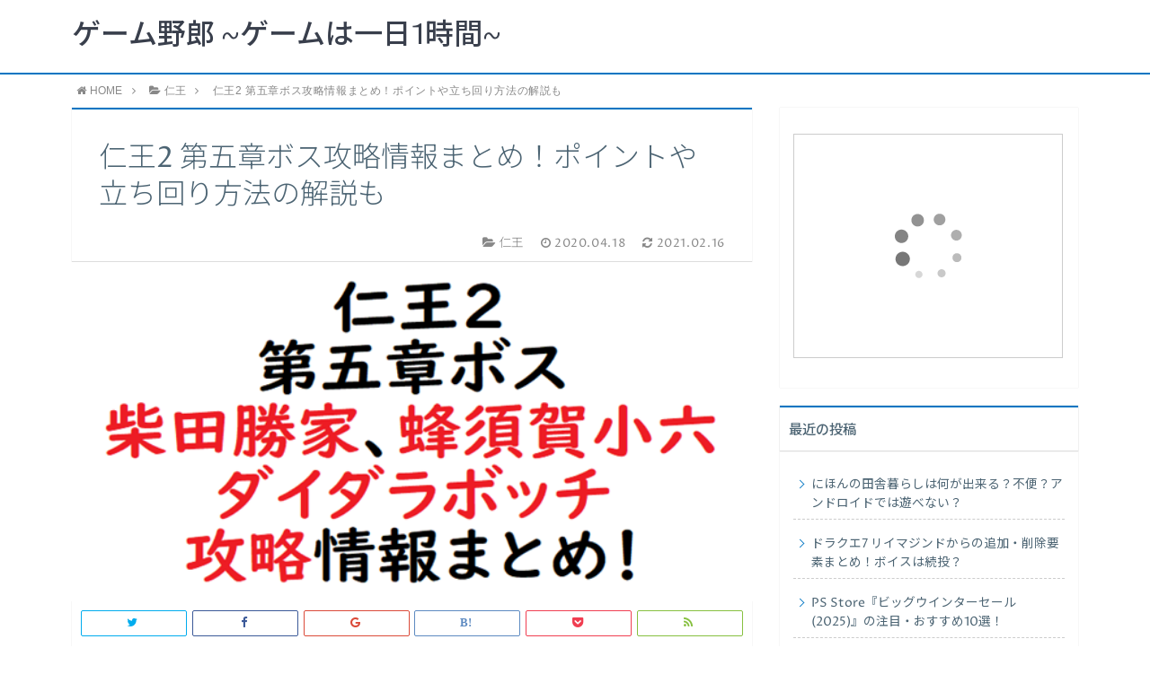

--- FILE ---
content_type: text/html; charset=UTF-8
request_url: https://xn--sckyeod4587btbb.net/nioh2-chapter5-bosscapture-information-matome/
body_size: 22453
content:
<!DOCTYPE html>
<html lang="ja">
<head prefix="og: http://ogp.me/ns# fb: http://ogp.me/ns/fb# article: http://ogp.me/ns/article#">
<meta charset="utf-8">
<meta http-equiv="X-UA-Compatible" content="IE=edge">
<meta name="viewport" content="width=device-width, initial-scale=1">
<!-- ここからOGP -->
<meta property="og:type" content="blog">
<meta property="og:description" content="コーエーテクモゲームスの和風ダークファンタジー『仁王2』第五章のボス攻略情報をまとめています。">
<meta property="og:title" content="仁王2 第五章ボス攻略情報まとめ！ポイントや立ち回り方法の解説も">
<meta property="og:url" content="https://xn--sckyeod4587btbb.net/nioh2-chapter5-bosscapture-information-matome/">
<meta property="og:image" content="https://xn--sckyeod4587btbb.net/wp-content/uploads/2020/04/40e72833834524baf127ea75c531d852.png">
<meta property="og:site_name" content="ゲーム野郎 ~ゲームは一日1時間~">
<meta property="fb:admins" content="">
<!-- ここまでOGP -->
<meta name="twitter:card" content="summary">
 
<title>仁王2 第五章ボス攻略情報まとめ！ポイントや立ち回り方法の解説も | ゲーム野郎 ~ゲームは一日1時間~｜ゲーム野郎 ~ゲームは一日1時間~</title>
<link rel="shortcut icon" href="https://xn--sckyeod4587btbb.net/wp-content/themes/atlas/favicon.ico">



		<!-- All in One SEO 4.8.9 - aioseo.com -->
	<meta name="description" content="コーエーテクモゲームスの和風ダークファンタジー『仁王2』第五章のボス攻略情報をまとめています。" />
	<meta name="robots" content="max-image-preview:large" />
	<meta name="author" content="2P.miu"/>
	<link rel="canonical" href="https://xn--sckyeod4587btbb.net/nioh2-chapter5-bosscapture-information-matome/" />
	<meta name="generator" content="All in One SEO (AIOSEO) 4.8.9" />
		<meta property="og:locale" content="ja_JP" />
		<meta property="og:site_name" content="ゲーム野郎 ~ゲームは一日1時間~ / 新作から旧作、神ゲーにクソゲーまでゲームにまつわる情報をチェック" />
		<meta property="og:type" content="article" />
		<meta property="og:title" content="仁王2 第五章ボス攻略情報まとめ！ポイントや立ち回り方法の解説も | ゲーム野郎 ~ゲームは一日1時間~" />
		<meta property="og:description" content="コーエーテクモゲームスの和風ダークファンタジー『仁王2』第五章のボス攻略情報をまとめています。" />
		<meta property="og:url" content="https://xn--sckyeod4587btbb.net/nioh2-chapter5-bosscapture-information-matome/" />
		<meta property="article:published_time" content="2020-04-18T10:08:47+00:00" />
		<meta property="article:modified_time" content="2021-02-16T11:26:37+00:00" />
		<meta name="twitter:card" content="summary" />
		<meta name="twitter:title" content="仁王2 第五章ボス攻略情報まとめ！ポイントや立ち回り方法の解説も | ゲーム野郎 ~ゲームは一日1時間~" />
		<meta name="twitter:description" content="コーエーテクモゲームスの和風ダークファンタジー『仁王2』第五章のボス攻略情報をまとめています。" />
		<script type="application/ld+json" class="aioseo-schema">
			{"@context":"https:\/\/schema.org","@graph":[{"@type":"Article","@id":"https:\/\/xn--sckyeod4587btbb.net\/nioh2-chapter5-bosscapture-information-matome\/#article","name":"\u4ec1\u738b2 \u7b2c\u4e94\u7ae0\u30dc\u30b9\u653b\u7565\u60c5\u5831\u307e\u3068\u3081\uff01\u30dd\u30a4\u30f3\u30c8\u3084\u7acb\u3061\u56de\u308a\u65b9\u6cd5\u306e\u89e3\u8aac\u3082 | \u30b2\u30fc\u30e0\u91ce\u90ce ~\u30b2\u30fc\u30e0\u306f\u4e00\u65e51\u6642\u9593~","headline":"\u4ec1\u738b2 \u7b2c\u4e94\u7ae0\u30dc\u30b9\u653b\u7565\u60c5\u5831\u307e\u3068\u3081\uff01\u30dd\u30a4\u30f3\u30c8\u3084\u7acb\u3061\u56de\u308a\u65b9\u6cd5\u306e\u89e3\u8aac\u3082","author":{"@id":"https:\/\/xn--sckyeod4587btbb.net\/author\/miumiumiu\/#author"},"publisher":{"@id":"https:\/\/xn--sckyeod4587btbb.net\/#organization"},"image":{"@type":"ImageObject","url":"https:\/\/xn--sckyeod4587btbb.net\/wp-content\/uploads\/2020\/04\/40e72833834524baf127ea75c531d852.png","width":600,"height":300},"datePublished":"2020-04-18T19:08:47+09:00","dateModified":"2021-02-16T20:26:37+09:00","inLanguage":"ja","mainEntityOfPage":{"@id":"https:\/\/xn--sckyeod4587btbb.net\/nioh2-chapter5-bosscapture-information-matome\/#webpage"},"isPartOf":{"@id":"https:\/\/xn--sckyeod4587btbb.net\/nioh2-chapter5-bosscapture-information-matome\/#webpage"},"articleSection":"\u4ec1\u738b, PS4, \u653b\u7565"},{"@type":"BreadcrumbList","@id":"https:\/\/xn--sckyeod4587btbb.net\/nioh2-chapter5-bosscapture-information-matome\/#breadcrumblist","itemListElement":[{"@type":"ListItem","@id":"https:\/\/xn--sckyeod4587btbb.net#listItem","position":1,"name":"\u30db\u30fc\u30e0","item":"https:\/\/xn--sckyeod4587btbb.net","nextItem":{"@type":"ListItem","@id":"https:\/\/xn--sckyeod4587btbb.net\/category\/%e4%bb%81%e7%8e%8b\/#listItem","name":"\u4ec1\u738b"}},{"@type":"ListItem","@id":"https:\/\/xn--sckyeod4587btbb.net\/category\/%e4%bb%81%e7%8e%8b\/#listItem","position":2,"name":"\u4ec1\u738b","item":"https:\/\/xn--sckyeod4587btbb.net\/category\/%e4%bb%81%e7%8e%8b\/","nextItem":{"@type":"ListItem","@id":"https:\/\/xn--sckyeod4587btbb.net\/nioh2-chapter5-bosscapture-information-matome\/#listItem","name":"\u4ec1\u738b2 \u7b2c\u4e94\u7ae0\u30dc\u30b9\u653b\u7565\u60c5\u5831\u307e\u3068\u3081\uff01\u30dd\u30a4\u30f3\u30c8\u3084\u7acb\u3061\u56de\u308a\u65b9\u6cd5\u306e\u89e3\u8aac\u3082"},"previousItem":{"@type":"ListItem","@id":"https:\/\/xn--sckyeod4587btbb.net#listItem","name":"\u30db\u30fc\u30e0"}},{"@type":"ListItem","@id":"https:\/\/xn--sckyeod4587btbb.net\/nioh2-chapter5-bosscapture-information-matome\/#listItem","position":3,"name":"\u4ec1\u738b2 \u7b2c\u4e94\u7ae0\u30dc\u30b9\u653b\u7565\u60c5\u5831\u307e\u3068\u3081\uff01\u30dd\u30a4\u30f3\u30c8\u3084\u7acb\u3061\u56de\u308a\u65b9\u6cd5\u306e\u89e3\u8aac\u3082","previousItem":{"@type":"ListItem","@id":"https:\/\/xn--sckyeod4587btbb.net\/category\/%e4%bb%81%e7%8e%8b\/#listItem","name":"\u4ec1\u738b"}}]},{"@type":"Organization","@id":"https:\/\/xn--sckyeod4587btbb.net\/#organization","name":"\u30b2\u30fc\u30e0\u91ce\u90ce ~\u30b2\u30fc\u30e0\u306f\u4e00\u65e51\u6642\u9593~","description":"\u65b0\u4f5c\u304b\u3089\u65e7\u4f5c\u3001\u795e\u30b2\u30fc\u306b\u30af\u30bd\u30b2\u30fc\u307e\u3067\u30b2\u30fc\u30e0\u306b\u307e\u3064\u308f\u308b\u60c5\u5831\u3092\u30c1\u30a7\u30c3\u30af","url":"https:\/\/xn--sckyeod4587btbb.net\/"},{"@type":"Person","@id":"https:\/\/xn--sckyeod4587btbb.net\/author\/miumiumiu\/#author","url":"https:\/\/xn--sckyeod4587btbb.net\/author\/miumiumiu\/","name":"2P.miu","image":{"@type":"ImageObject","@id":"https:\/\/xn--sckyeod4587btbb.net\/nioh2-chapter5-bosscapture-information-matome\/#authorImage","url":"https:\/\/secure.gravatar.com\/avatar\/8c926bc0d52cd524ecb058e9ec3394b3f153a453ba27643e69a811eaebf1795b?s=96&d=mm&r=g","width":96,"height":96,"caption":"2P.miu"}},{"@type":"WebPage","@id":"https:\/\/xn--sckyeod4587btbb.net\/nioh2-chapter5-bosscapture-information-matome\/#webpage","url":"https:\/\/xn--sckyeod4587btbb.net\/nioh2-chapter5-bosscapture-information-matome\/","name":"\u4ec1\u738b2 \u7b2c\u4e94\u7ae0\u30dc\u30b9\u653b\u7565\u60c5\u5831\u307e\u3068\u3081\uff01\u30dd\u30a4\u30f3\u30c8\u3084\u7acb\u3061\u56de\u308a\u65b9\u6cd5\u306e\u89e3\u8aac\u3082 | \u30b2\u30fc\u30e0\u91ce\u90ce ~\u30b2\u30fc\u30e0\u306f\u4e00\u65e51\u6642\u9593~","description":"\u30b3\u30fc\u30a8\u30fc\u30c6\u30af\u30e2\u30b2\u30fc\u30e0\u30b9\u306e\u548c\u98a8\u30c0\u30fc\u30af\u30d5\u30a1\u30f3\u30bf\u30b8\u30fc\u300e\u4ec1\u738b2\u300f\u7b2c\u4e94\u7ae0\u306e\u30dc\u30b9\u653b\u7565\u60c5\u5831\u3092\u307e\u3068\u3081\u3066\u3044\u307e\u3059\u3002","inLanguage":"ja","isPartOf":{"@id":"https:\/\/xn--sckyeod4587btbb.net\/#website"},"breadcrumb":{"@id":"https:\/\/xn--sckyeod4587btbb.net\/nioh2-chapter5-bosscapture-information-matome\/#breadcrumblist"},"author":{"@id":"https:\/\/xn--sckyeod4587btbb.net\/author\/miumiumiu\/#author"},"creator":{"@id":"https:\/\/xn--sckyeod4587btbb.net\/author\/miumiumiu\/#author"},"image":{"@type":"ImageObject","url":"https:\/\/xn--sckyeod4587btbb.net\/wp-content\/uploads\/2020\/04\/40e72833834524baf127ea75c531d852.png","@id":"https:\/\/xn--sckyeod4587btbb.net\/nioh2-chapter5-bosscapture-information-matome\/#mainImage","width":600,"height":300},"primaryImageOfPage":{"@id":"https:\/\/xn--sckyeod4587btbb.net\/nioh2-chapter5-bosscapture-information-matome\/#mainImage"},"datePublished":"2020-04-18T19:08:47+09:00","dateModified":"2021-02-16T20:26:37+09:00"},{"@type":"WebSite","@id":"https:\/\/xn--sckyeod4587btbb.net\/#website","url":"https:\/\/xn--sckyeod4587btbb.net\/","name":"\u30b2\u30fc\u30e0\u91ce\u90ce ~\u30b2\u30fc\u30e0\u306f\u4e00\u65e51\u6642\u9593~","description":"\u65b0\u4f5c\u304b\u3089\u65e7\u4f5c\u3001\u795e\u30b2\u30fc\u306b\u30af\u30bd\u30b2\u30fc\u307e\u3067\u30b2\u30fc\u30e0\u306b\u307e\u3064\u308f\u308b\u60c5\u5831\u3092\u30c1\u30a7\u30c3\u30af","inLanguage":"ja","publisher":{"@id":"https:\/\/xn--sckyeod4587btbb.net\/#organization"}}]}
		</script>
		<!-- All in One SEO -->

<link rel='dns-prefetch' href='//webfonts.xserver.jp' />
<link rel='dns-prefetch' href='//use.fontawesome.com' />
<link rel="alternate" type="application/rss+xml" title="ゲーム野郎 ~ゲームは一日1時間~ &raquo; 仁王2 第五章ボス攻略情報まとめ！ポイントや立ち回り方法の解説も のコメントのフィード" href="https://xn--sckyeod4587btbb.net/nioh2-chapter5-bosscapture-information-matome/feed/" />
<link rel="alternate" title="oEmbed (JSON)" type="application/json+oembed" href="https://xn--sckyeod4587btbb.net/wp-json/oembed/1.0/embed?url=https%3A%2F%2Fxn--sckyeod4587btbb.net%2Fnioh2-chapter5-bosscapture-information-matome%2F" />
<link rel="alternate" title="oEmbed (XML)" type="text/xml+oembed" href="https://xn--sckyeod4587btbb.net/wp-json/oembed/1.0/embed?url=https%3A%2F%2Fxn--sckyeod4587btbb.net%2Fnioh2-chapter5-bosscapture-information-matome%2F&#038;format=xml" />
<style id='wp-img-auto-sizes-contain-inline-css' type='text/css'>
img:is([sizes=auto i],[sizes^="auto," i]){contain-intrinsic-size:3000px 1500px}
/*# sourceURL=wp-img-auto-sizes-contain-inline-css */
</style>
<style id='wp-emoji-styles-inline-css' type='text/css'>

	img.wp-smiley, img.emoji {
		display: inline !important;
		border: none !important;
		box-shadow: none !important;
		height: 1em !important;
		width: 1em !important;
		margin: 0 0.07em !important;
		vertical-align: -0.1em !important;
		background: none !important;
		padding: 0 !important;
	}
/*# sourceURL=wp-emoji-styles-inline-css */
</style>
<style id='wp-block-library-inline-css' type='text/css'>
:root{--wp-block-synced-color:#7a00df;--wp-block-synced-color--rgb:122,0,223;--wp-bound-block-color:var(--wp-block-synced-color);--wp-editor-canvas-background:#ddd;--wp-admin-theme-color:#007cba;--wp-admin-theme-color--rgb:0,124,186;--wp-admin-theme-color-darker-10:#006ba1;--wp-admin-theme-color-darker-10--rgb:0,107,160.5;--wp-admin-theme-color-darker-20:#005a87;--wp-admin-theme-color-darker-20--rgb:0,90,135;--wp-admin-border-width-focus:2px}@media (min-resolution:192dpi){:root{--wp-admin-border-width-focus:1.5px}}.wp-element-button{cursor:pointer}:root .has-very-light-gray-background-color{background-color:#eee}:root .has-very-dark-gray-background-color{background-color:#313131}:root .has-very-light-gray-color{color:#eee}:root .has-very-dark-gray-color{color:#313131}:root .has-vivid-green-cyan-to-vivid-cyan-blue-gradient-background{background:linear-gradient(135deg,#00d084,#0693e3)}:root .has-purple-crush-gradient-background{background:linear-gradient(135deg,#34e2e4,#4721fb 50%,#ab1dfe)}:root .has-hazy-dawn-gradient-background{background:linear-gradient(135deg,#faaca8,#dad0ec)}:root .has-subdued-olive-gradient-background{background:linear-gradient(135deg,#fafae1,#67a671)}:root .has-atomic-cream-gradient-background{background:linear-gradient(135deg,#fdd79a,#004a59)}:root .has-nightshade-gradient-background{background:linear-gradient(135deg,#330968,#31cdcf)}:root .has-midnight-gradient-background{background:linear-gradient(135deg,#020381,#2874fc)}:root{--wp--preset--font-size--normal:16px;--wp--preset--font-size--huge:42px}.has-regular-font-size{font-size:1em}.has-larger-font-size{font-size:2.625em}.has-normal-font-size{font-size:var(--wp--preset--font-size--normal)}.has-huge-font-size{font-size:var(--wp--preset--font-size--huge)}.has-text-align-center{text-align:center}.has-text-align-left{text-align:left}.has-text-align-right{text-align:right}.has-fit-text{white-space:nowrap!important}#end-resizable-editor-section{display:none}.aligncenter{clear:both}.items-justified-left{justify-content:flex-start}.items-justified-center{justify-content:center}.items-justified-right{justify-content:flex-end}.items-justified-space-between{justify-content:space-between}.screen-reader-text{border:0;clip-path:inset(50%);height:1px;margin:-1px;overflow:hidden;padding:0;position:absolute;width:1px;word-wrap:normal!important}.screen-reader-text:focus{background-color:#ddd;clip-path:none;color:#444;display:block;font-size:1em;height:auto;left:5px;line-height:normal;padding:15px 23px 14px;text-decoration:none;top:5px;width:auto;z-index:100000}html :where(.has-border-color){border-style:solid}html :where([style*=border-top-color]){border-top-style:solid}html :where([style*=border-right-color]){border-right-style:solid}html :where([style*=border-bottom-color]){border-bottom-style:solid}html :where([style*=border-left-color]){border-left-style:solid}html :where([style*=border-width]){border-style:solid}html :where([style*=border-top-width]){border-top-style:solid}html :where([style*=border-right-width]){border-right-style:solid}html :where([style*=border-bottom-width]){border-bottom-style:solid}html :where([style*=border-left-width]){border-left-style:solid}html :where(img[class*=wp-image-]){height:auto;max-width:100%}:where(figure){margin:0 0 1em}html :where(.is-position-sticky){--wp-admin--admin-bar--position-offset:var(--wp-admin--admin-bar--height,0px)}@media screen and (max-width:600px){html :where(.is-position-sticky){--wp-admin--admin-bar--position-offset:0px}}

/*# sourceURL=wp-block-library-inline-css */
</style><style id='global-styles-inline-css' type='text/css'>
:root{--wp--preset--aspect-ratio--square: 1;--wp--preset--aspect-ratio--4-3: 4/3;--wp--preset--aspect-ratio--3-4: 3/4;--wp--preset--aspect-ratio--3-2: 3/2;--wp--preset--aspect-ratio--2-3: 2/3;--wp--preset--aspect-ratio--16-9: 16/9;--wp--preset--aspect-ratio--9-16: 9/16;--wp--preset--color--black: #000000;--wp--preset--color--cyan-bluish-gray: #abb8c3;--wp--preset--color--white: #ffffff;--wp--preset--color--pale-pink: #f78da7;--wp--preset--color--vivid-red: #cf2e2e;--wp--preset--color--luminous-vivid-orange: #ff6900;--wp--preset--color--luminous-vivid-amber: #fcb900;--wp--preset--color--light-green-cyan: #7bdcb5;--wp--preset--color--vivid-green-cyan: #00d084;--wp--preset--color--pale-cyan-blue: #8ed1fc;--wp--preset--color--vivid-cyan-blue: #0693e3;--wp--preset--color--vivid-purple: #9b51e0;--wp--preset--gradient--vivid-cyan-blue-to-vivid-purple: linear-gradient(135deg,rgb(6,147,227) 0%,rgb(155,81,224) 100%);--wp--preset--gradient--light-green-cyan-to-vivid-green-cyan: linear-gradient(135deg,rgb(122,220,180) 0%,rgb(0,208,130) 100%);--wp--preset--gradient--luminous-vivid-amber-to-luminous-vivid-orange: linear-gradient(135deg,rgb(252,185,0) 0%,rgb(255,105,0) 100%);--wp--preset--gradient--luminous-vivid-orange-to-vivid-red: linear-gradient(135deg,rgb(255,105,0) 0%,rgb(207,46,46) 100%);--wp--preset--gradient--very-light-gray-to-cyan-bluish-gray: linear-gradient(135deg,rgb(238,238,238) 0%,rgb(169,184,195) 100%);--wp--preset--gradient--cool-to-warm-spectrum: linear-gradient(135deg,rgb(74,234,220) 0%,rgb(151,120,209) 20%,rgb(207,42,186) 40%,rgb(238,44,130) 60%,rgb(251,105,98) 80%,rgb(254,248,76) 100%);--wp--preset--gradient--blush-light-purple: linear-gradient(135deg,rgb(255,206,236) 0%,rgb(152,150,240) 100%);--wp--preset--gradient--blush-bordeaux: linear-gradient(135deg,rgb(254,205,165) 0%,rgb(254,45,45) 50%,rgb(107,0,62) 100%);--wp--preset--gradient--luminous-dusk: linear-gradient(135deg,rgb(255,203,112) 0%,rgb(199,81,192) 50%,rgb(65,88,208) 100%);--wp--preset--gradient--pale-ocean: linear-gradient(135deg,rgb(255,245,203) 0%,rgb(182,227,212) 50%,rgb(51,167,181) 100%);--wp--preset--gradient--electric-grass: linear-gradient(135deg,rgb(202,248,128) 0%,rgb(113,206,126) 100%);--wp--preset--gradient--midnight: linear-gradient(135deg,rgb(2,3,129) 0%,rgb(40,116,252) 100%);--wp--preset--font-size--small: 13px;--wp--preset--font-size--medium: 20px;--wp--preset--font-size--large: 36px;--wp--preset--font-size--x-large: 42px;--wp--preset--spacing--20: 0.44rem;--wp--preset--spacing--30: 0.67rem;--wp--preset--spacing--40: 1rem;--wp--preset--spacing--50: 1.5rem;--wp--preset--spacing--60: 2.25rem;--wp--preset--spacing--70: 3.38rem;--wp--preset--spacing--80: 5.06rem;--wp--preset--shadow--natural: 6px 6px 9px rgba(0, 0, 0, 0.2);--wp--preset--shadow--deep: 12px 12px 50px rgba(0, 0, 0, 0.4);--wp--preset--shadow--sharp: 6px 6px 0px rgba(0, 0, 0, 0.2);--wp--preset--shadow--outlined: 6px 6px 0px -3px rgb(255, 255, 255), 6px 6px rgb(0, 0, 0);--wp--preset--shadow--crisp: 6px 6px 0px rgb(0, 0, 0);}:where(.is-layout-flex){gap: 0.5em;}:where(.is-layout-grid){gap: 0.5em;}body .is-layout-flex{display: flex;}.is-layout-flex{flex-wrap: wrap;align-items: center;}.is-layout-flex > :is(*, div){margin: 0;}body .is-layout-grid{display: grid;}.is-layout-grid > :is(*, div){margin: 0;}:where(.wp-block-columns.is-layout-flex){gap: 2em;}:where(.wp-block-columns.is-layout-grid){gap: 2em;}:where(.wp-block-post-template.is-layout-flex){gap: 1.25em;}:where(.wp-block-post-template.is-layout-grid){gap: 1.25em;}.has-black-color{color: var(--wp--preset--color--black) !important;}.has-cyan-bluish-gray-color{color: var(--wp--preset--color--cyan-bluish-gray) !important;}.has-white-color{color: var(--wp--preset--color--white) !important;}.has-pale-pink-color{color: var(--wp--preset--color--pale-pink) !important;}.has-vivid-red-color{color: var(--wp--preset--color--vivid-red) !important;}.has-luminous-vivid-orange-color{color: var(--wp--preset--color--luminous-vivid-orange) !important;}.has-luminous-vivid-amber-color{color: var(--wp--preset--color--luminous-vivid-amber) !important;}.has-light-green-cyan-color{color: var(--wp--preset--color--light-green-cyan) !important;}.has-vivid-green-cyan-color{color: var(--wp--preset--color--vivid-green-cyan) !important;}.has-pale-cyan-blue-color{color: var(--wp--preset--color--pale-cyan-blue) !important;}.has-vivid-cyan-blue-color{color: var(--wp--preset--color--vivid-cyan-blue) !important;}.has-vivid-purple-color{color: var(--wp--preset--color--vivid-purple) !important;}.has-black-background-color{background-color: var(--wp--preset--color--black) !important;}.has-cyan-bluish-gray-background-color{background-color: var(--wp--preset--color--cyan-bluish-gray) !important;}.has-white-background-color{background-color: var(--wp--preset--color--white) !important;}.has-pale-pink-background-color{background-color: var(--wp--preset--color--pale-pink) !important;}.has-vivid-red-background-color{background-color: var(--wp--preset--color--vivid-red) !important;}.has-luminous-vivid-orange-background-color{background-color: var(--wp--preset--color--luminous-vivid-orange) !important;}.has-luminous-vivid-amber-background-color{background-color: var(--wp--preset--color--luminous-vivid-amber) !important;}.has-light-green-cyan-background-color{background-color: var(--wp--preset--color--light-green-cyan) !important;}.has-vivid-green-cyan-background-color{background-color: var(--wp--preset--color--vivid-green-cyan) !important;}.has-pale-cyan-blue-background-color{background-color: var(--wp--preset--color--pale-cyan-blue) !important;}.has-vivid-cyan-blue-background-color{background-color: var(--wp--preset--color--vivid-cyan-blue) !important;}.has-vivid-purple-background-color{background-color: var(--wp--preset--color--vivid-purple) !important;}.has-black-border-color{border-color: var(--wp--preset--color--black) !important;}.has-cyan-bluish-gray-border-color{border-color: var(--wp--preset--color--cyan-bluish-gray) !important;}.has-white-border-color{border-color: var(--wp--preset--color--white) !important;}.has-pale-pink-border-color{border-color: var(--wp--preset--color--pale-pink) !important;}.has-vivid-red-border-color{border-color: var(--wp--preset--color--vivid-red) !important;}.has-luminous-vivid-orange-border-color{border-color: var(--wp--preset--color--luminous-vivid-orange) !important;}.has-luminous-vivid-amber-border-color{border-color: var(--wp--preset--color--luminous-vivid-amber) !important;}.has-light-green-cyan-border-color{border-color: var(--wp--preset--color--light-green-cyan) !important;}.has-vivid-green-cyan-border-color{border-color: var(--wp--preset--color--vivid-green-cyan) !important;}.has-pale-cyan-blue-border-color{border-color: var(--wp--preset--color--pale-cyan-blue) !important;}.has-vivid-cyan-blue-border-color{border-color: var(--wp--preset--color--vivid-cyan-blue) !important;}.has-vivid-purple-border-color{border-color: var(--wp--preset--color--vivid-purple) !important;}.has-vivid-cyan-blue-to-vivid-purple-gradient-background{background: var(--wp--preset--gradient--vivid-cyan-blue-to-vivid-purple) !important;}.has-light-green-cyan-to-vivid-green-cyan-gradient-background{background: var(--wp--preset--gradient--light-green-cyan-to-vivid-green-cyan) !important;}.has-luminous-vivid-amber-to-luminous-vivid-orange-gradient-background{background: var(--wp--preset--gradient--luminous-vivid-amber-to-luminous-vivid-orange) !important;}.has-luminous-vivid-orange-to-vivid-red-gradient-background{background: var(--wp--preset--gradient--luminous-vivid-orange-to-vivid-red) !important;}.has-very-light-gray-to-cyan-bluish-gray-gradient-background{background: var(--wp--preset--gradient--very-light-gray-to-cyan-bluish-gray) !important;}.has-cool-to-warm-spectrum-gradient-background{background: var(--wp--preset--gradient--cool-to-warm-spectrum) !important;}.has-blush-light-purple-gradient-background{background: var(--wp--preset--gradient--blush-light-purple) !important;}.has-blush-bordeaux-gradient-background{background: var(--wp--preset--gradient--blush-bordeaux) !important;}.has-luminous-dusk-gradient-background{background: var(--wp--preset--gradient--luminous-dusk) !important;}.has-pale-ocean-gradient-background{background: var(--wp--preset--gradient--pale-ocean) !important;}.has-electric-grass-gradient-background{background: var(--wp--preset--gradient--electric-grass) !important;}.has-midnight-gradient-background{background: var(--wp--preset--gradient--midnight) !important;}.has-small-font-size{font-size: var(--wp--preset--font-size--small) !important;}.has-medium-font-size{font-size: var(--wp--preset--font-size--medium) !important;}.has-large-font-size{font-size: var(--wp--preset--font-size--large) !important;}.has-x-large-font-size{font-size: var(--wp--preset--font-size--x-large) !important;}
/*# sourceURL=global-styles-inline-css */
</style>

<style id='classic-theme-styles-inline-css' type='text/css'>
/*! This file is auto-generated */
.wp-block-button__link{color:#fff;background-color:#32373c;border-radius:9999px;box-shadow:none;text-decoration:none;padding:calc(.667em + 2px) calc(1.333em + 2px);font-size:1.125em}.wp-block-file__button{background:#32373c;color:#fff;text-decoration:none}
/*# sourceURL=/wp-includes/css/classic-themes.min.css */
</style>
<link rel='stylesheet' id='contact-form-7-css' href='https://xn--sckyeod4587btbb.net/wp-content/plugins/contact-form-7/includes/css/styles.css?ver=5.8.2' type='text/css' media='all' />
<link rel='stylesheet' id='toc-screen-css' href='https://xn--sckyeod4587btbb.net/wp-content/plugins/table-of-contents-plus/screen.min.css?ver=2411.1' type='text/css' media='all' />
<link rel='stylesheet' id='parent-style-css' href='https://xn--sckyeod4587btbb.net/wp-content/themes/atlas/style.css?ver=6.9' type='text/css' media='all' />
<link rel='stylesheet' id='theme-style-css' href='https://xn--sckyeod4587btbb.net/wp-content/themes/atlas-child-htj/style.css?ver=6.9' type='text/css' media='all' />
<script type="text/javascript" src="https://xn--sckyeod4587btbb.net/wp-includes/js/jquery/jquery.min.js?ver=3.7.1" id="jquery-core-js"></script>
<script type="text/javascript" src="https://xn--sckyeod4587btbb.net/wp-includes/js/jquery/jquery-migrate.min.js?ver=3.4.1" id="jquery-migrate-js"></script>
<script type="text/javascript" src="//webfonts.xserver.jp/js/xserverv3.js?fadein=0&amp;ver=2.0.5" id="typesquare_std-js"></script>
<link rel="https://api.w.org/" href="https://xn--sckyeod4587btbb.net/wp-json/" /><link rel="alternate" title="JSON" type="application/json" href="https://xn--sckyeod4587btbb.net/wp-json/wp/v2/posts/3789" /><link rel='shortlink' href='https://xn--sckyeod4587btbb.net/?p=3789' />
	<style type="text/css">
		body{
			background: #fff;
			color: #4c6473;
		}
		a,
		a:link,
		a:visited,
		a:hover{
			color: #4c6473;
		}
		.logo-size{
			font-size: 200%;
		}
		.logo-size a img{
			width: 200%!important;
		}
		
		.hl-style01 h2,
		.hl-style01 h3,
		.hl-style02 h2,
		.hl-style02 h3,
		.hl-style03 h2,
		.hl-style03 h2:before,
		.hl-style03 h3,
		.hl-style04 h3,
		.hl-style05 h3{
			border-color: #0075c2;
		}
		.hl-style03 h2:after,
		.hl-style04 h2,
		.hl-style05 h2{
			background-color: #0075c2;
		}
		.hl-style04 h2:after{
			border-top-color: #0075c2;
		}
		.hl-style05 h2{
			box-shadow: 0 1px 2px 0 rgba(0,0,0,0), 1.35em 0 0 0 #0075c2, -1.35em 0 0 0 #0075c2;
		}
		h2.pop-post-title{
			background-color: #fff!important;
			border: #fff!important;
			color: #4c6473!important;
			margin-top: 5px!important;
			margin-bottom: 20px!important;
			padding: 0!important;
			font-size: 1.2em!important;
			box-shadow:none!important;
		}
		h2.pop-post-title:after,
		h2.pop-post-title:before{
			display: none;
		}
		.pt-post-main ul:not([class]) li:after,
		.pt-post-main table ul:not([class]) li:after{
			background-color: #0075c2;
		}
		.pt-post-main ol:not([class]) > li:after,
		.pt-post-main table ol:not([class]) > li:after,
		.balloon-box ol li:after{
			background: #0075c2;
		}
		.widgettitle{
			border-top:2px solid #0075c2;
		}
		#header-box{
			border-bottom: 2px solid #0075c2;
			background-color: #fff;
		}
		.meta-cat,
		.big-art-cat,
		.popular-cat,
		#search-btn input[type="submit"]{
			background: #0075c2!important;
		}
		.widget_nav_menu ul li:hover{
			border-left: 3px solid #0075c2!important;
		}
		.widget_categories ul li::before,
		.widget_archive ul li::before,
		.widget_recent_entries ul li::before,
		.widget_pages ul li::before,
		.widget_nav_menu ul .sub-menu li::before{
			border-color: #0075c2!important;
		}
		.information-content{
			background: #3e92bc!important;
			color: #fff!important;
		}
		.information-content table{
			color: #4c6473!important;
		}
		.info-title{
			border-color:#fff!important;
		}
		@media only screen and (min-width: 641px){
			.pt-post-header{
				border-top:2px solid #0075c2!important;
			}
			#drawernav{
				background: #0075c2;
			}
			#drawernav ul.menu-box li.current-menu-item{
				border-top: 2px solid #0075c2;
			}
			#drawernav ul.menu-box li a{
				color: #fff!important;
			}
			#drawernav ul.menu-box > li.menu-item > ul.sub-menu li a{
				background: #0075c2!important;
			}
			#drawernav ul.menu-box > li > a:hover{
				color: #008db7!important;
			}
		}
		
		#logo h1 a,
		#logo span a{
			color: #393f4c;
		}
		

		a:hover,
		#breadcrumb ul li a:hover,
		#breadcrumb ul li a.hover{
			color: #008db7;
		}
		.pagination li:not([class*="current"]) a:hover,
		.pagination li.current a {
			background: #0075c2!important;
		}
		.pt-post-main a{
			color: #008db7;
		}
		
		.color-button01 a,
		.color-button01-big a,
		.color-button01 a:hover,
		.color-button01-big a:hover,
		.color-button01:before,
		.color-button01-big:before{
			background-color: #008db7!important;
		}
		
		.color-button02 a,
		.color-button02-big a,
		.color-button02 a:hover,
		.color-button02-big a:hover,
		.color-button02:before,
		.color-button02-big:before{
			background-color: #d9333f!important;
		}

		.white-button-big a,
		.color-button01-big a,
		.color-button02-big a{
			padding-top: 25px!important;
			padding-bottom: 25px!important;
		}
		.white-button-big a,
		.color-button01-big,
		.color-button02-big{
			width: 100%!important;
		}
		.pt-post-main .marker{
			background: -webkit-linear-gradient( transparent 60%, #fcd575 0% );
			background: linear-gradient( transparent 60%, #fcd575 0% );
		}
		.pt-post-main .color-border{
			border: 2px solid #d9333f;
		}
		.pt-post-main .color-border::after {
			border-color: #d9333f rgba(255,255,255,0.0) rgba(255,255,255,0.0) #d9333f;
		}
		@media only screen and (max-width: 640px){
			.logo-size{
				font-size: 60%;
			}
			.logo-size a img{
				width: 60%!important;
			}
			h2.pop-post-title{
				font-size: 1em!important;
				margin-top:0px!important;
				padding: 0!important;
				margin-bottom: 0px!important;
			}
		}
		@media all and (-ms-high-contrast:none){
			*::-ms-backdrop, .color-button01:before,
			.color-button02:before,
			.color-button01-big:before,
			.color-button02-big:before{
				background-color: #595857!important;
			}
		}
	</style>
<style type="text/css">.recentcomments a{display:inline !important;padding:0 !important;margin:0 !important;}</style>

<!-- HTML5 shim and Respond.js for IE8 support of HTML5 elements and media queries -->
<!-- WARNING: Respond.js doesn't work if you view the page via file:// -->
<!--[if lt IE 9]>
      <script src="https://oss.maxcdn.com/html5shiv/3.7.2/html5shiv.min.js"></script>
      <script src="https://oss.maxcdn.com/respond/1.4.2/respond.min.js"></script>
    <![endif]-->
    
</head>
<body>
<div id="wrapper">
	<!--グローバルナビゲーション-->
			<div id="drawernav">
			<nav class="menu"><ul>
<li class="page_item page-item-2"><a href="https://xn--sckyeod4587btbb.net/sample-page/">サンプルページ</a></li>
<li class="page_item page-item-9"><a href="https://xn--sckyeod4587btbb.net/atlas_top/">トップページ</a></li>
<li class="page_item page-item-10"><a href="https://xn--sckyeod4587btbb.net/privacy/">プライバシーポリシー</a></li>
<li class="page_item page-item-8"><a href="https://xn--sckyeod4587btbb.net/profile/">プロフィール</a></li>
<li class="page_item page-item-11"><a href="https://xn--sckyeod4587btbb.net/law/">特定商取引法に基づく表記</a></li>
</ul></nav>
		</div>
		
	<!--ヘッダー-->
			<header id="header-box" itemscope itemtype="http://schema.org/WPHeader">
	<div id="header">
		<div id="humberger" >
			<span class="icon-bar"></span>
			<span class="icon-bar"></span>
			<span class="icon-bar"></span>
		</div>
		<div id="logo" itemprop="logo">
												<span class="logo-size"><a href='https://xn--sckyeod4587btbb.net/' title='ゲーム野郎 ~ゲームは一日1時間~' rel='home'>ゲーム野郎 ~ゲームは一日1時間~</a></span>
									</div>
		<p id="site-info"></p>
	</div>
</header>		
	
	<div class="clearfix"></div>
	
	
			
	<!--グローバルナビゲーション-->
		
	<div id="breadcrumb" class=""><ul itemprop="breadcrumb"><li class="bcHome" itemscope itemtype="http://data-vocabulary.org/Breadcrumb"><a href="https://xn--sckyeod4587btbb.net/" itemprop="url"><i class="fa fa-home space-i" aria-hidden="true"></i><span itemprop="title">HOME</span></a></li><li><i class="fa fa-angle-right space" aria-hidden="true"></i></li><li itemscope itemtype="http://data-vocabulary.org/Breadcrumb"><i class="fa fa-folder-open space-i" aria-hidden="true"></i><a href="https://xn--sckyeod4587btbb.net/category/%e4%bb%81%e7%8e%8b/" itemprop="url"><span itemprop="title">仁王</span></a></li><li><i class="fa fa-angle-right space" aria-hidden="true"></i></li><li>仁王2 第五章ボス攻略情報まとめ！ポイントや立ち回り方法の解説も</li></ul></div>	<div id="contents">
		<div id="overlay"></div>
		<!--メインコンテンツ-->
		<main itemprop="mainContentOfPage">
			<section class="pt-post-box hentry">
														<article class="pt-post">
						<header class="pt-post-header">
							<h1 class="pt-post-title entry-title" itemprop="headline">仁王2 第五章ボス攻略情報まとめ！ポイントや立ち回り方法の解説も</h1>
							<div class="pt-post-meta vcard">
								<span class="writer fn" itemprop="author" itemscope itemtype="http://schema.org/Person"><span itemprop="name">2P.miu</span></span>
								<span class="pt-post-cat category-%e4%bb%81%e7%8e%8b" itemprop="keywords"><i class="fa fa-folder-open pt-sep" aria-hidden="true"></i>仁王</span>
									<span class="pt-post-date"><i class="fa fa-clock-o" aria-hidden="true"></i>&nbsp;<time class="entry-date date published" datetime="2020-04-18T19:08:47+09:00">2020.04.18</time></span>
	<time class="entry-date date updated" datetime="2021-02-16T20:26:37+09:00"><span class="pt-post-date"><i class="fa fa-refresh" aria-hidden="true"></i>&nbsp;2021.02.16</span>							</div>
						</header>
														<div class="pt-post-thumb" itemscope itemtype="http://schema.org/ImageObject">
									<img src="https://xn--sckyeod4587btbb.net/wp-content/uploads/2020/04/40e72833834524baf127ea75c531d852.png" class="attachment-large_size size-large_size wp-post-image" alt="" decoding="async" fetchpriority="high" srcset="https://xn--sckyeod4587btbb.net/wp-content/uploads/2020/04/40e72833834524baf127ea75c531d852.png 600w, https://xn--sckyeod4587btbb.net/wp-content/uploads/2020/04/40e72833834524baf127ea75c531d852-300x150.png 300w" sizes="(max-width: 600px) 100vw, 600px" />								</div>
														
						<div class="pt-post-main-box">
															<div class="share-top">
 
	<div class="sns-top">
		<ol class="clearfix">
			<!--ツイートボタン-->
			<li class="twitter"><a href="http://twitter.com/intent/tweet?url=https%3A%2F%2Fxn--sckyeod4587btbb.net%2Fnioh2-chapter5-bosscapture-information-matome%2F&text=%E4%BB%81%E7%8E%8B2+%E7%AC%AC%E4%BA%94%E7%AB%A0%E3%83%9C%E3%82%B9%E6%94%BB%E7%95%A5%E6%83%85%E5%A0%B1%E3%81%BE%E3%81%A8%E3%82%81%EF%BC%81%E3%83%9D%E3%82%A4%E3%83%B3%E3%83%88%E3%82%84%E7%AB%8B%E3%81%A1%E5%9B%9E%E3%82%8A%E6%96%B9%E6%B3%95%E3%81%AE%E8%A7%A3%E8%AA%AC%E3%82%82&via=&tw_p=tweetbutton"><i class="fa fa-twitter"></i>&nbsp;</a>
			</li>
			<!--Facebookボタン-->     
			<li class="facebook">       
			<a href="http://www.facebook.com/sharer.php?src=bm&u=https%3A%2F%2Fxn--sckyeod4587btbb.net%2Fnioh2-chapter5-bosscapture-information-matome%2F&t=%E4%BB%81%E7%8E%8B2+%E7%AC%AC%E4%BA%94%E7%AB%A0%E3%83%9C%E3%82%B9%E6%94%BB%E7%95%A5%E6%83%85%E5%A0%B1%E3%81%BE%E3%81%A8%E3%82%81%EF%BC%81%E3%83%9D%E3%82%A4%E3%83%B3%E3%83%88%E3%82%84%E7%AB%8B%E3%81%A1%E5%9B%9E%E3%82%8A%E6%96%B9%E6%B3%95%E3%81%AE%E8%A7%A3%E8%AA%AC%E3%82%82" onclick="javascript:window.open(this.href, '', 'menubar=no,toolbar=no,resizable=yes,scrollbars=yes,height=300,width=600');return false;"><i class="fa fa-facebook" aria-hidden="true"></i>&nbsp;</a>
			</li>     
			<!--Google+1ボタン-->
			<li class="googleplus">
			<a href="https://plus.google.com/share?url=https%3A%2F%2Fxn--sckyeod4587btbb.net%2Fnioh2-chapter5-bosscapture-information-matome%2F" onclick="javascript:window.open(this.href, '', 'menubar=no,toolbar=no,resizable=yes,scrollbars=yes,height=600,width=500');return false;"><i class="fa fa-google" aria-hidden="true"></i>&nbsp;</a>
			</li>
			<!--はてブボタン-->
			<li class="hatebu"> 
			<a href="http://b.hatena.ne.jp/add?mode=confirm&url=https%3A%2F%2Fxn--sckyeod4587btbb.net%2Fnioh2-chapter5-bosscapture-information-matome%2F" onclick="javascript:window.open(this.href, '', 'menubar=no,toolbar=no,resizable=yes,scrollbars=yes,height=400,width=510');return false;" ><i class="fa font-hatena"></i>&nbsp;</a>
			</li>
			<!--Poketボタン-->
			<li class="pocket">
			<a href="http://getpocket.com/edit?url=https%3A%2F%2Fxn--sckyeod4587btbb.net%2Fnioh2-chapter5-bosscapture-information-matome%2F&title=%E4%BB%81%E7%8E%8B2+%E7%AC%AC%E4%BA%94%E7%AB%A0%E3%83%9C%E3%82%B9%E6%94%BB%E7%95%A5%E6%83%85%E5%A0%B1%E3%81%BE%E3%81%A8%E3%82%81%EF%BC%81%E3%83%9D%E3%82%A4%E3%83%B3%E3%83%88%E3%82%84%E7%AB%8B%E3%81%A1%E5%9B%9E%E3%82%8A%E6%96%B9%E6%B3%95%E3%81%AE%E8%A7%A3%E8%AA%AC%E3%82%82" target="blank"><i class="fa fa-get-pocket" aria-hidden="true"></i>&nbsp;</a>
			</li>
			<!--feedlyボタン-->
			<li class="feedly">
			<a href="http://feedly.com/index.html#subscription%2Ffeed%2Fhttps://xn--sckyeod4587btbb.net%2Ffeed%2F" target="blank"><i class="fa fa-rss"></i>&nbsp;</a>
			</li>
		</ol>
	</div>
</div>							
							<div class="pt-post-main hl-style01 entry-content  " itemprop="articleBody">
								
								<div class="clearfix"></div>
										<div class="sponsor-top">スポンサーリンク</div>
				<section id="ad-single">
					<div id="center-rectangle">
						<script async src="//pagead2.googlesyndication.com/pagead/js/adsbygoogle.js"></script>
<!-- 釣り物語_300*250 -->
<ins class="adsbygoogle"
     style="display:inline-block;width:300px;height:250px"
     data-ad-client="ca-pub-9465125422711621"
     data-ad-slot="5667906412"></ins>
<script>
(adsbygoogle = window.adsbygoogle || []).push({});
</script>					</div>
				</section>
						
								<p>軽い気持ちで手を出すと痛い目を見る可能性が高い。</p>
<p>しかし、難度もトライしてクリアできた時の達成感はハンパなく、それがまたクセになるのが死にゲー。</p>
<p>この手のジャンルは元々得意ではなく、</p>
<p>「ゲームやのに何故にイライラしながらやらなあかんのや！」</p>
<p>と心の中で叫びつつプレイしてきた戦国死にゲーの『<strong>仁王2</strong>』ですが、今もブツブツ文句を言いながら、クリア後のやり込み要素でまだまだ楽しんじゃっているゲーム野郎ですが、次はサクッと遊べるようなジャンルがいいかな・・・。</p>
<p>と本音が出たところで、ボス戦でのポイントや立ち回りをご紹介していくコーナー第五弾として、『薄明篇』のボス「<strong>柴田勝家</strong>」「<strong>藤吉郎</strong>」「<strong>ダイダラボッチ</strong>」に加え、中ボス「<strong>前田利家</strong>」「<strong>蜂須賀小六</strong>」戦もあわせていっちゃいましょう！</p>
<p><span id="more-3789"></span></p>
<div class="sponsor-h2-center">スポンサーリンク</div><div class="ad-single-h2"><script async src="//pagead2.googlesyndication.com/pagead/js/adsbygoogle.js"></script>
<!-- 釣り物語 -->
<ins class="adsbygoogle"
     style="display:block"
     data-ad-client="ca-pub-9465125422711621"
     data-ad-slot="9315883999"
     data-ad-format="auto"></ins>
<script>
(adsbygoogle = window.adsbygoogle || []).push({});
</script></div><div id="toc_container" class="no_bullets"><p class="toc_title">目次</p><ul class="toc_list"><li><a href="#i"><span class="toc_number toc_depth_1">1</span> 「前田利家」攻略（中ボス）</a><ul><li><a href="#i-2"><span class="toc_number toc_depth_2">1.1</span> 押さえておきたいポイント</a></li><li><a href="#i-3"><span class="toc_number toc_depth_2">1.2</span> 立ち回りについて</a></li></ul></li><li><a href="#i-4"><span class="toc_number toc_depth_1">2</span> 「柴田勝家」攻略</a><ul><li><a href="#i-5"><span class="toc_number toc_depth_2">2.1</span> 押さえておきたいポイント</a></li><li><a href="#i-6"><span class="toc_number toc_depth_2">2.2</span> 立ち回りについて</a></li></ul></li><li><a href="#i-7"><span class="toc_number toc_depth_1">3</span> 「藤吉郎」攻略</a><ul><li><a href="#i-8"><span class="toc_number toc_depth_2">3.1</span> 押さえておきたいポイント</a></li><li><a href="#i-9"><span class="toc_number toc_depth_2">3.2</span> 立ち回りについて</a></li></ul></li><li><a href="#i-10"><span class="toc_number toc_depth_1">4</span> 「蜂須賀小六」攻略（中ボス）</a><ul><li><a href="#i-11"><span class="toc_number toc_depth_2">4.1</span> 押さえておきたいポイント</a></li><li><a href="#i-12"><span class="toc_number toc_depth_2">4.2</span> 立ち回りについて</a></li></ul></li><li><a href="#i-13"><span class="toc_number toc_depth_1">5</span> 「ダイダラボッチ」攻略</a><ul><li><a href="#i-14"><span class="toc_number toc_depth_2">5.1</span> 押さえておきたいポイント</a></li><li><a href="#i-15"><span class="toc_number toc_depth_2">5.2</span> 立ち回りについて</a></li></ul></li><li><a href="#i-16"><span class="toc_number toc_depth_1">6</span> まとめ</a></li></ul></div>
<h2><span id="i">「前田利家」攻略（中ボス）</span></h2>
<img decoding="async" class="alignnone wp-image-3804" src="https://xn--sckyeod4587btbb.net/wp-content/uploads/2020/04/a9661ba6e617a4566602b98dea64c098-300x168.png" alt="" width="500" height="280" srcset="https://xn--sckyeod4587btbb.net/wp-content/uploads/2020/04/a9661ba6e617a4566602b98dea64c098-300x168.png 300w, https://xn--sckyeod4587btbb.net/wp-content/uploads/2020/04/a9661ba6e617a4566602b98dea64c098.png 500w" sizes="(max-width: 500px) 100vw, 500px" />
<p>第五章のメインミッション『滅びの晩鐘』の中ボスとなる「<strong>前田利家</strong>」の攻略情報はこちら！</p>
<h3><span id="i-2">押さえておきたいポイント</span></h3>
<p>・ロックオン状態にする。</p>
<p>・斜め後方へダッシュを織り交ぜながら、マップをぐるぐる回るようにして常にボスから逃げるように立ち回る。</p>
<p>・槍を振り回しながらの突進は、ボスに向かって緊急回避して反撃。</p>
<p>・槍をクルッと回してからの突き攻撃は横方向へ緊急回避して反撃。</p>
<p>・火の玉を飛ばしてくる攻撃は横方向へダッシュして回避。</p>
<h3><span id="i-3">立ち回りについて</span></h3>
<p><strong><span style="background-color: #ffff00;">常に逃げ回り、隙の大きい攻撃後に反撃をしていく流れ</span></strong>になりますが、結構なスピードで距離を詰めてくるので、気力管理には充分気を付けよう。</p>
<p>動きをしっかり見て通常攻撃後に反撃するのもいいですが、上記のポイントで挙げた「突進攻撃」と「予備動作が大きい突き攻撃」後の隙を攻撃していくのが、比較的安全にダメージを与えられると思います。</p>
<p>あと、武器に炎を宿しても通常時とほぼ同じ戦い方でOKかな！</p>
<h2><span id="i-4">「柴田勝家」攻略</span></h2>
<img decoding="async" class="alignnone wp-image-3803" src="https://xn--sckyeod4587btbb.net/wp-content/uploads/2020/04/002c50bfb598fc10657539b18c5e7035-300x168.png" alt="" width="500" height="280" srcset="https://xn--sckyeod4587btbb.net/wp-content/uploads/2020/04/002c50bfb598fc10657539b18c5e7035-300x168.png 300w, https://xn--sckyeod4587btbb.net/wp-content/uploads/2020/04/002c50bfb598fc10657539b18c5e7035.png 500w" sizes="(max-width: 500px) 100vw, 500px" />
<p>第五章のメインミッション『滅びの晩鐘』のボスとなる「<strong>柴田利家</strong>」の攻略情報はこちら！</p>
<h3><span id="i-5">押さえておきたいポイント</span></h3>
<p>・ロックオン状態にする。</p>
<p>・ボスとの距離は常に長めに保つ。</p>
<p>・突進攻撃は前方方向へ緊急回避し、突進攻撃後の追撃に注意しつつ反撃。</p>
<p>・掴み突進は横方向へ緊急回避し、すぐさま反撃しにいく。</p>
<p>・斧が回転して飛んでくる攻撃は、斧が壁にぶつかると消える。</p>
<p>・イノシシ攻撃は横方向へ回避する。</p>
<p>・赤いオーラを纏った武器をブンブン振り回す攻撃は、後ろに走って逃げるor前方方向に緊急回避orカウンター。</p>
<p>・赤いオーラを纏った大きく振りかぶって両手を地面に叩きつける攻撃は、とにかく離れるorカウンター。</p>
<h3><span id="i-6">立ち回りについて</span></h3>
<p>とにかく<strong><span style="background-color: #ffff00;">ボスとの距離を長くとり、突進攻撃後の隙を攻撃してダメージを与えていく</span></strong>のが、ゲーム野郎的にはまだ楽な戦い方だと思います。</p>
<p>通常状態時の突進攻撃は2パターンあり、通常の突進はボスに当たるように前方方向へ緊急開始した後、しっかり追撃をかわして攻撃。</p>
<p>掴みの突進攻撃は、できるだけボスを引き付けて横方向へ緊急回避するとかわしやすいです。で、かわした後はすぐさま追いかけて攻撃しにいこう。</p>
<p>常闇発動時は、通常突進の後の追撃が更に増えるので注意！</p>
<p>そして、雄たけび後にくる斧を地面に叩きつけながらの突進は、通常突進と同じく前方方向へ緊急回避でかわせますが、気力に余裕があれば、ガードしたらすぐに後方へ回避しよう。</p>
<p>そうすると、掴み攻撃などの追撃をかわしやすくなり、その後の隙にも反撃しやすくなるはず。</p>
<p>とにかく<strong><span style="background-color: #ffff00;">常闇時は無理をせず、掴み攻撃後の隙をついていく感じ</span></strong>ですかね。</p>
<p>あと、ボスがぐるぐる回った後に斧が回転して飛んでくる攻撃は、壁を背にして斧を消すのも良し、斧が回転してくるのに合わせてボス方向へ緊急回避して潜り込んで攻撃するも良し！</p>
<p>赤オーラの攻撃に関して、振り回してくるタイプは特に攻撃後の隙が大きい為、余裕をもって回避できる時は無理にカウンターをせず、攻撃後の隙を突いていくのもいいかもですね。</p>
<p>まぁとにかく、ボスとの距離は常に長めに取ると突進攻撃が多くなり、攻撃できるチャンスも増えるのでおすすめですよ！<br />
<script async src="https://pagead2.googlesyndication.com/pagead/js/adsbygoogle.js"></script><br />
<!-- ゲーム野郎 --><br />
<ins class="adsbygoogle" style="display: inline-block; width: 300px; height: 250px;" data-ad-client="ca-pub-9465125422711621" data-ad-slot="7600428896"></ins><br />
<script>
     (adsbygoogle = window.adsbygoogle || []).push({});
</script></p>
<h2><span id="i-7">「藤吉郎」攻略</span></h2>
<img loading="lazy" decoding="async" class="alignnone wp-image-3802" src="https://xn--sckyeod4587btbb.net/wp-content/uploads/2020/04/98bda99883ee6064e3c54be18a0c3e38-300x168.png" alt="" width="500" height="280" srcset="https://xn--sckyeod4587btbb.net/wp-content/uploads/2020/04/98bda99883ee6064e3c54be18a0c3e38-300x168.png 300w, https://xn--sckyeod4587btbb.net/wp-content/uploads/2020/04/98bda99883ee6064e3c54be18a0c3e38.png 500w" sizes="auto, (max-width: 500px) 100vw, 500px" />
<p>第五章のメインミッション『表裏のもてなし』のボスとなる「藤吉郎」の攻略情報はこちら！</p>
<h3><span id="i-8">押さえておきたいポイント</span></h3>
<p>・ロックオン状態にする。</p>
<p>・ボスとの距離を長めに保ち、円を描くように常に動いておく。</p>
<p>・ダッシュして追いかけてくるのに合わせて先制攻撃をして後ろへ下がる。</p>
<p>・猿を出してきた時は、猿が消えるまで逃げ切る。</p>
<p>・雷を地面に設置してくる攻撃は、雷の上を走り抜けて消す。</p>
<p>・赤オーラの炎を纏った薙ぎ払いと、雷を纏った回転攻撃は距離を取る、もしくはカウンターを狙う。</p>
<h3><span id="i-9">立ち回りについて</span></h3>
<p>結構近めの距離でガードや回避を駆使し、ボスの攻撃後の隙を攻撃していく立ち回りもいいですが、攻撃力が高めで1コンボで落命することも多々ある。</p>
<p>その為、とにかく<strong><span style="background-color: #ffff00;">距離をとってダッシュしてきたところに合わせて攻撃を入れ、後ろへステップし距離をとるヒットアンドアウェイ作戦</span></strong>がおすすめ！</p>
<p>そして、ボスがバフ（強化）を入れている最中や、2回ジャンプ攻撃をしてきた後は隙だらけなので、ダメージを与えたいところですね。</p>
<p>で、距離を長めにとっていると斬撃を飛ばしてくるんですが、モーションが早く、見てからだとガードや回避が間に合わない事もあるので、ダッシュ以外の行動が見えたらすぐにガード体勢に入るのがいいかもです。</p>
<p>もし1発食らってしまっても落ち着いて追撃の2発目、3発目をガードや回避で対処しよう。</p>
<p>あとは、マップに置物が結構あるので、ダッシュやステップで壊しておくと、引っ掛かって身動きとれない事故が減りますよ(　´∀｀)bｸﾞｯ!</p>
<h2><span id="i-10">「蜂須賀小六」攻略（中ボス）</span></h2>
<img loading="lazy" decoding="async" class="alignnone wp-image-3801" src="https://xn--sckyeod4587btbb.net/wp-content/uploads/2020/04/38c2f1d008c28d242c3b0da2f01a6347-300x168.png" alt="" width="500" height="280" srcset="https://xn--sckyeod4587btbb.net/wp-content/uploads/2020/04/38c2f1d008c28d242c3b0da2f01a6347-300x168.png 300w, https://xn--sckyeod4587btbb.net/wp-content/uploads/2020/04/38c2f1d008c28d242c3b0da2f01a6347.png 500w" sizes="auto, (max-width: 500px) 100vw, 500px" />
<p>第五章のメインミッション『衝天の魔』の中ボスとなる「<strong>蜂須賀小六</strong>」の攻略情報はこちら！</p>
<h3><span id="i-11">押さえておきたいポイント</span></h3>
<p>・ロックオン状態にする。</p>
<p>・下段構えにする。</p>
<p>・遠すぎず近すぎずの距離（ボスの通常攻撃が届かないくらい）を保ち、歩いて動き続ける。</p>
<p>・通常攻撃の2連or3連コンボの後は隙が大きく、攻撃のチャンス。</p>
<p>・鎖鎌を回転させての掴み攻撃は、タイミングを見計らって前方or横方向へ緊急回避し、すぐさまダッシュで近づき反撃する。</p>
<p>・水？の設置攻撃はすぐさま離れる。</p>
<p>・常闇発動時はボスとの距離を長めに。</p>
<p>・鎌鼬による斬撃波はガード、突進はガード＆サイドステップで対処する。</p>
<p>・鎌鼬による竜巻攻撃は左右どちらかに引き付けて、逆サイドからダッシュで交差するようにかわす。</p>
<p>・赤いオーラを纏い、回転しながら突進してくるタイプはカウンターしやすいので積極的に。</p>
<h3><span id="i-12">立ち回りについて</span></h3>
<p><strong><span style="background-color: #ffff00;">通常時は基本的に、通常攻撃後の隙を攻撃してダメージを与えていく</span></strong>流れで、やや距離をとっていてもリーチの長い攻撃をしてくるので、そこはガードで対処しよう。</p>
<p>攻撃する際ですが、ゲーム野郎の感覚では下段構えによる攻撃だと、ボスが怯みやすいように感じました。（下段構えでなくても、攻撃速度の速い武器で連続攻撃を叩きこむと怯みやすいようにも感じる）</p>
<p>赤いオーラを纏った攻撃は、突進、突進からのジャンプ攻撃、回転しながら突進がありますが、どちらにせよ攻撃モーションが見えたらすぐさま後ろへ下がり、回転突進ならカウンターを合わせていくのが良いかもですね。</p>
<p>他はタイミングが取りづらいので無理して狙う必要はないと思います。</p>
<p><strong><span style="background-color: #ffff00;">常闇発動時は、通常時よりもボスとの距離を長めにとり、鎌鼬による攻撃に気を付けつつ、掴み攻撃後の隙を反撃</span></strong>していこう。</p>
<p>最後に、掴み攻撃は予備動作が大きいので無駄に緊急回避をせず、攻撃の届かない距離まで下がり、かわした後にダッシュで近づき攻撃するのもアリ！</p>
<h2><span id="i-13">「ダイダラボッチ」攻略</span></h2>
<img loading="lazy" decoding="async" class="alignnone wp-image-3800" src="https://xn--sckyeod4587btbb.net/wp-content/uploads/2020/04/e750217b3f78bbf03bd859277d0a1abe-300x168.png" alt="" width="500" height="280" srcset="https://xn--sckyeod4587btbb.net/wp-content/uploads/2020/04/e750217b3f78bbf03bd859277d0a1abe-300x168.png 300w, https://xn--sckyeod4587btbb.net/wp-content/uploads/2020/04/e750217b3f78bbf03bd859277d0a1abe.png 500w" sizes="auto, (max-width: 500px) 100vw, 500px" />
<p>第五章のメインミッション『衝天の魔』のボスとなる「<strong>ダイダラボッチ</strong>」の攻略情報はこちら！</p>
<h3><span id="i-14">押さえておきたいポイント</span></h3>
<p>・ロックオンはしない。</p>
<p>・どちらか一方の手に張り付いて攻撃する。（左右どちらでもOK）</p>
<p>・目からの攻撃はガードでOK。</p>
<p>・どちらか一方の手を地面に埋めたら攻撃を止め、降ってくる岩を回避する。</p>
<p>・常闇発動時の衝撃波は、片方の手に張り付いていてもダメージを食らいやすいのでガードまたは緊急回避する。</p>
<p>・常闇発動時、両手を大きく広げてバチンする攻撃（掴み攻撃）は、どちらか一方の手の外側、もしくは外周ギリギリに逃げる。</p>
<h3><span id="i-15">立ち回りについて</span></h3>
<p>とくかく<strong><span style="background-color: #ffff00;">片方の手に張り付いて攻撃する</span></strong>のがテッパン！</p>
<p>で、ロックオンすると、ロックオンしていない部位からの攻撃が分かりづらくなるので、基本的にはロックオンせずに遠い方の手と頭も見えるようなカメラワークにすると、いろいろ対処しやすくなりますよ。</p>
<p>目から攻撃がくる時は、目が光ったり、頭を少し下げて主人公を凝視してくる行動をするので、すかさずガード体勢をとろう。</p>
<p>あと、手を地面に埋めて攻撃してくるのには2種類ありますが、基本的な交わし方は同じ大丈夫だと思います。</p>
<p>が、どちらの攻撃も張り付いている側の手から離れすぎないように交わすのがベストかな！<br />
<script async src="https://pagead2.googlesyndication.com/pagead/js/adsbygoogle.js"></script><br />
<!-- ゲーム野郎 --><br />
<ins class="adsbygoogle" style="display: inline-block; width: 300px; height: 250px;" data-ad-client="ca-pub-9465125422711621" data-ad-slot="7600428896"></ins><br />
<script>
     (adsbygoogle = window.adsbygoogle || []).push({});
</script></p>
<h2><span id="i-16">まとめ</span></h2>
<p>以上が、メインミッション第五章のボス「柴田勝家」「藤吉郎」「ダイダラボッチ」と、中ボスにあたる「前田利家」「蜂須賀小六」戦でのゲーム野郎的重要ポイント＆立ち回りになります。</p>
<p>ほとんどのボス戦で言えることですが、隙をついて後ろへ下がる「<strong>ヒットアンドアウェイ</strong>」を意識した立ち回りが有効です。</p>
<p>特に、あと少しで倒せるって場面では、気を抜いたりごり押ししようとするとコロッと負けたりするので、最後の最後まで慎重かつ確実にダメージを与えていくことを心がけましょう！</p>
<p>引用・出典元：『<strong>仁王2</strong>』より</p>

								<div class="clearfix"></div>
										
				<section id="ad-single">
					
					<div id="left-rectangle">
						<div class="sponsor-center">スポンサーリンク</div>
						<script async src="//pagead2.googlesyndication.com/pagead/js/adsbygoogle.js"></script>
<!-- 釣り物語_300*250 -->
<ins class="adsbygoogle"
     style="display:inline-block;width:300px;height:250px"
     data-ad-client="ca-pub-9465125422711621"
     data-ad-slot="5667906412"></ins>
<script>
(adsbygoogle = window.adsbygoogle || []).push({});
</script>					</div>
					<div id="right-rectangle">
						<div class="sponsor-center">スポンサーリンク</div>
						<script async src="//pagead2.googlesyndication.com/pagead/js/adsbygoogle.js"></script>
<!-- 釣り物語_300*250 -->
<ins class="adsbygoogle"
     style="display:inline-block;width:300px;height:250px"
     data-ad-client="ca-pub-9465125422711621"
     data-ad-slot="5667906412"></ins>
<script>
(adsbygoogle = window.adsbygoogle || []).push({});
</script>					</div>
					<div class="clearfix"></div>
				</section>
						
																	<div class="share">
 
	<div class="sns">
		<ol class="clearfix">
			<!--ツイートボタン-->
			<li class="twitter"><a href="http://twitter.com/intent/tweet?url=https%3A%2F%2Fxn--sckyeod4587btbb.net%2Fnioh2-chapter5-bosscapture-information-matome%2F&text=%E4%BB%81%E7%8E%8B2+%E7%AC%AC%E4%BA%94%E7%AB%A0%E3%83%9C%E3%82%B9%E6%94%BB%E7%95%A5%E6%83%85%E5%A0%B1%E3%81%BE%E3%81%A8%E3%82%81%EF%BC%81%E3%83%9D%E3%82%A4%E3%83%B3%E3%83%88%E3%82%84%E7%AB%8B%E3%81%A1%E5%9B%9E%E3%82%8A%E6%96%B9%E6%B3%95%E3%81%AE%E8%A7%A3%E8%AA%AC%E3%82%82&via=&tw_p=tweetbutton"><i class="fa fa-twitter"></i>&nbsp;Tweet&nbsp;</a>
			</li>
			<!--Facebookボタン-->     
			<li class="facebook">       
			<a href="http://www.facebook.com/sharer.php?src=bm&u=https%3A%2F%2Fxn--sckyeod4587btbb.net%2Fnioh2-chapter5-bosscapture-information-matome%2F&t=%E4%BB%81%E7%8E%8B2+%E7%AC%AC%E4%BA%94%E7%AB%A0%E3%83%9C%E3%82%B9%E6%94%BB%E7%95%A5%E6%83%85%E5%A0%B1%E3%81%BE%E3%81%A8%E3%82%81%EF%BC%81%E3%83%9D%E3%82%A4%E3%83%B3%E3%83%88%E3%82%84%E7%AB%8B%E3%81%A1%E5%9B%9E%E3%82%8A%E6%96%B9%E6%B3%95%E3%81%AE%E8%A7%A3%E8%AA%AC%E3%82%82" onclick="javascript:window.open(this.href, '', 'menubar=no,toolbar=no,resizable=yes,scrollbars=yes,height=300,width=600');return false;"><i class="fa fa-facebook" aria-hidden="true"></i>&nbsp;Share&nbsp;</a>
			</li>     
			<!--Google+1ボタン-->
			<li class="googleplus">
			<a href="https://plus.google.com/share?url=https%3A%2F%2Fxn--sckyeod4587btbb.net%2Fnioh2-chapter5-bosscapture-information-matome%2F" onclick="javascript:window.open(this.href, '', 'menubar=no,toolbar=no,resizable=yes,scrollbars=yes,height=600,width=500');return false;"><i class="fa fa-google" aria-hidden="true"></i>&nbsp;Google+&nbsp;</a>
			</li>
			<!--はてブボタン-->
			<li class="hatebu"> 
			<a href="http://b.hatena.ne.jp/add?mode=confirm&url=https%3A%2F%2Fxn--sckyeod4587btbb.net%2Fnioh2-chapter5-bosscapture-information-matome%2F" onclick="javascript:window.open(this.href, '', 'menubar=no,toolbar=no,resizable=yes,scrollbars=yes,height=400,width=510');return false;" ><i class="fa font-hatena"></i>&nbsp;Hatena&nbsp;</a>
			</li>
			<!--Poketボタン-->
			<li class="pocket">
			<a href="http://getpocket.com/edit?url=https%3A%2F%2Fxn--sckyeod4587btbb.net%2Fnioh2-chapter5-bosscapture-information-matome%2F&title=%E4%BB%81%E7%8E%8B2+%E7%AC%AC%E4%BA%94%E7%AB%A0%E3%83%9C%E3%82%B9%E6%94%BB%E7%95%A5%E6%83%85%E5%A0%B1%E3%81%BE%E3%81%A8%E3%82%81%EF%BC%81%E3%83%9D%E3%82%A4%E3%83%B3%E3%83%88%E3%82%84%E7%AB%8B%E3%81%A1%E5%9B%9E%E3%82%8A%E6%96%B9%E6%B3%95%E3%81%AE%E8%A7%A3%E8%AA%AC%E3%82%82" target="blank"><i class="fa fa-get-pocket" aria-hidden="true"></i>&nbsp;Pocket&nbsp;</a>
			</li>
			<!--feedlyボタン-->
			<li class="feedly">
			<a href="http://feedly.com/index.html#subscription%2Ffeed%2Fhttps://xn--sckyeod4587btbb.net%2Ffeed%2F" target="blank"><i class="fa fa-rss"></i>&nbsp;feedly&nbsp;</a>
			</li>
		</ol>
	</div>
</div>																
								
														
									<div class="tag-box"><span><a href="/tag/ps4"><i class="fa fa-tag" aria-hidden="true"></i>PS4</a></span><span><a href="/tag/%e6%94%bb%e7%95%a5"><i class="fa fa-tag" aria-hidden="true"></i>攻略</a></span></div>
							</div>
						</div>
					</article>
					<div id="prev-next" class="clearfix">  

			<div id="prev"><a href="https://xn--sckyeod4587btbb.net/uncharted-collection-kazenotabibito-downloadmethod/" title="アンチャーテッドと風ノ旅ビトの無料ダウンロード手順や配信期間は？" class="clearfix">
		<div id="prev-title"><span><i class="fa fa-angle-left fa-lg" aria-hidden="true"></i></span></div>
					<img src="https://xn--sckyeod4587btbb.net/wp-content/uploads/2020/04/90d96c026d49957594427240935cf964-150x150.png" class="attachment-100x100 size-100x100 wp-post-image" alt="" decoding="async" loading="lazy" />						<span class="prevnext-date english published" ><i class="fa fa-clock-o" aria-hidden="true"></i>&nbsp;2020.04.18</span>
				<p>アンチャーテッドと風ノ旅ビトの無料ダウンロード手順や配信期間は？</p></a></div>
				<div id="next"><a href="https://xn--sckyeod4587btbb.net/nioh2-chapter6-bosscapture-information-matome/" title="仁王2 第六章ボス攻略情報まとめ！ポイントや立ち回り方法の解説も" class="clearfix">  
		<div id="next-title"><span><i class="fa fa-angle-right fa-lg" aria-hidden="true"></i></span></div>
					<img src="https://xn--sckyeod4587btbb.net/wp-content/uploads/2020/04/3964f48be0fcfe4da4c3d431c2312cb1-150x150.png" class="attachment-100x100 size-100x100 wp-post-image" alt="" decoding="async" loading="lazy" />						<span class="prevnext-date english published" ><i class="fa fa-clock-o" aria-hidden="true"></i>&nbsp;2020.04.18</span>
				<p>仁王2 第六章ボス攻略情報まとめ！ポイントや立ち回り方法の解説も</p></a></div>
	
</div>
								    		</section>
			

<div id="comment-box">
			<div id="respond" class="comment-respond">
		<h3 id="reply-title" class="comment-reply-title"><i class="fa fa-comments fa-lg" aria-hidden="true"></i>&nbsp;COMMENT <small><a rel="nofollow" id="cancel-comment-reply-link" href="/nioh2-chapter5-bosscapture-information-matome/#respond" style="display:none;">コメントをキャンセル</a></small></h3><form action="https://xn--sckyeod4587btbb.net/wp-comments-post.php" method="post" id="commentform" class="comment-form"><p class="comment-notes"><span id="email-notes">メールアドレスが公開されることはありません。</span> <span class="required-field-message"><span class="required">※</span> が付いている欄は必須項目です</span></p><p class="comment-form-comment"><textarea id="comment" name="comment" cols="45" rows="4" aria-required="true"></textarea></p><p class="comment-form-author"><label for="author">名前 <span class="required">*</span><br /></label> <input id="author" name="author" type="text" value="" size="30" aria-required='true' /></p>
<p class="comment-form-email"><label for="email">メール <span class="required">*</span><br /></label> <input id="email" name="email" type="email" value="" size="30" aria-required='true' /></p>

<p class="comment-form-cookies-consent"><input id="wp-comment-cookies-consent" name="wp-comment-cookies-consent" type="checkbox" value="yes" /> <label for="wp-comment-cookies-consent">次回のコメントで使用するためブラウザーに自分の名前、メールアドレス、サイトを保存する。</label></p>
<p class="form-submit"><input name="submit" type="submit" id="submit" class="submit" value="送信する" /> <input type='hidden' name='comment_post_ID' value='3789' id='comment_post_ID' />
<input type='hidden' name='comment_parent' id='comment_parent' value='0' />
</p><p style="display: none;"><input type="hidden" id="akismet_comment_nonce" name="akismet_comment_nonce" value="76a6c47219" /></p><p style="display: none !important;" class="akismet-fields-container" data-prefix="ak_"><label>&#916;<textarea name="ak_hp_textarea" cols="45" rows="8" maxlength="100"></textarea></label><input type="hidden" id="ak_js_1" name="ak_js" value="181"/><script>document.getElementById( "ak_js_1" ).setAttribute( "value", ( new Date() ).getTime() );</script></p></form>	</div><!-- #respond -->
	
	</div>
			

<section class="related-entry-section">
	<h3 class="related-entry-headline">関連記事</h3>
	<div class="related-entry-box">
				<a href="https://xn--sckyeod4587btbb.net/nioh2-chapter7-bosscapture-information-matome/" title="仁王2 第七章ボス攻略情報まとめ！ポイントや立ち回り方法の解説も">
			<div class="related-entry">

				<div class="related-entry-thumb">
										<img src="https://xn--sckyeod4587btbb.net/wp-content/uploads/2020/04/66255f6fa4d8bed8de3bd54621d45944-150x150.png" class="attachment-thumbnail size-thumbnail wp-post-image" alt="" decoding="async" loading="lazy" />									</div><!-- /.related-entry-thumb -->

				<div class="related-entry-content">
										<span class="related-entry-date english updated" itemprop="datePublished dateModified" datetime="2020-04-24" content="2020-04-24"><i class="fa fa-clock-o" aria-hidden="true"></i>&nbsp;2020.04.24</span>
										<h4 class="related-entry-title">
					仁王2 第七章ボス攻略情報まとめ！ポイントや立ち回り方法の解説も					</h4>
				</div><!-- /.related-entry-content -->

			</div><!-- /.new-entry -->
		</a>
			<a href="https://xn--sckyeod4587btbb.net/nioh2-chapter3-bosscapture-information-matome/" title="仁王2 第三章ボス攻略情報まとめ！ポイントや立ち回り方法の解説も">
			<div class="related-entry">

				<div class="related-entry-thumb">
										<img src="https://xn--sckyeod4587btbb.net/wp-content/uploads/2020/04/55666befaffb534ebced574c328407e9-150x150.png" class="attachment-thumbnail size-thumbnail wp-post-image" alt="" decoding="async" loading="lazy" />									</div><!-- /.related-entry-thumb -->

				<div class="related-entry-content">
										<span class="related-entry-date english updated" itemprop="datePublished dateModified" datetime="2020-04-10" content="2020-04-10"><i class="fa fa-clock-o" aria-hidden="true"></i>&nbsp;2020.04.10</span>
										<h4 class="related-entry-title">
					仁王2 第三章ボス攻略情報まとめ！ポイントや立ち回り方法の解説も					</h4>
				</div><!-- /.related-entry-content -->

			</div><!-- /.new-entry -->
		</a>
			<a href="https://xn--sckyeod4587btbb.net/nioh2-chapter1-bosscapture-information-matome/" title="仁王2 第一章ボス攻略情報まとめ！ポイントや立ち回り方法の解説も">
			<div class="related-entry">

				<div class="related-entry-thumb">
										<img src="https://xn--sckyeod4587btbb.net/wp-content/uploads/2020/03/9d1e097d1f3446ad909923f5774cdced-150x150.png" class="attachment-thumbnail size-thumbnail wp-post-image" alt="" decoding="async" loading="lazy" />									</div><!-- /.related-entry-thumb -->

				<div class="related-entry-content">
										<span class="related-entry-date english updated" itemprop="datePublished dateModified" datetime="2020-03-30" content="2020-03-30"><i class="fa fa-clock-o" aria-hidden="true"></i>&nbsp;2020.03.30</span>
										<h4 class="related-entry-title">
					仁王2 第一章ボス攻略情報まとめ！ポイントや立ち回り方法の解説も					</h4>
				</div><!-- /.related-entry-content -->

			</div><!-- /.new-entry -->
		</a>
			<a href="https://xn--sckyeod4587btbb.net/nioh2-chapter6-bosscapture-information-matome/" title="仁王2 第六章ボス攻略情報まとめ！ポイントや立ち回り方法の解説も">
			<div class="related-entry">

				<div class="related-entry-thumb">
										<img src="https://xn--sckyeod4587btbb.net/wp-content/uploads/2020/04/3964f48be0fcfe4da4c3d431c2312cb1-150x150.png" class="attachment-thumbnail size-thumbnail wp-post-image" alt="" decoding="async" loading="lazy" />									</div><!-- /.related-entry-thumb -->

				<div class="related-entry-content">
										<span class="related-entry-date english updated" itemprop="datePublished dateModified" datetime="2020-04-20" content="2020-04-20"><i class="fa fa-clock-o" aria-hidden="true"></i>&nbsp;2020.04.20</span>
										<h4 class="related-entry-title">
					仁王2 第六章ボス攻略情報まとめ！ポイントや立ち回り方法の解説も					</h4>
				</div><!-- /.related-entry-content -->

			</div><!-- /.new-entry -->
		</a>
			<a href="https://xn--sckyeod4587btbb.net/nioh2-recommended-skill-matome/" title="仁王2 後半まで活躍するおすすめスキルまとめ！熟練度の稼ぎ方も！">
			<div class="related-entry">

				<div class="related-entry-thumb">
										<img src="https://xn--sckyeod4587btbb.net/wp-content/uploads/2020/03/e049bf2b838ec3d7a713e8a4078f77f7-150x150.png" class="attachment-thumbnail size-thumbnail wp-post-image" alt="" decoding="async" loading="lazy" />									</div><!-- /.related-entry-thumb -->

				<div class="related-entry-content">
										<span class="related-entry-date english updated" itemprop="datePublished dateModified" datetime="2020-03-21" content="2020-03-21"><i class="fa fa-clock-o" aria-hidden="true"></i>&nbsp;2020.03.21</span>
										<h4 class="related-entry-title">
					仁王2 後半まで活躍するおすすめスキルまとめ！熟練度の稼ぎ方も！					</h4>
				</div><!-- /.related-entry-content -->

			</div><!-- /.new-entry -->
		</a>
			<a href="https://xn--sckyeod4587btbb.net/nioh2-update-1-07-content-matome/" title="仁王2 アップデート1.07情報まとめ！難度の緩和とドロップ率アップ！">
			<div class="related-entry">

				<div class="related-entry-thumb">
										<img src="https://xn--sckyeod4587btbb.net/wp-content/uploads/2020/04/fb783d839808b7b5293827bc57f4f43a-150x150.png" class="attachment-thumbnail size-thumbnail wp-post-image" alt="" decoding="async" loading="lazy" />									</div><!-- /.related-entry-thumb -->

				<div class="related-entry-content">
										<span class="related-entry-date english updated" itemprop="datePublished dateModified" datetime="2020-04-01" content="2020-04-01"><i class="fa fa-clock-o" aria-hidden="true"></i>&nbsp;2020.04.01</span>
										<h4 class="related-entry-title">
					仁王2 アップデート1.07情報まとめ！難度の緩和とドロップ率アップ！					</h4>
				</div><!-- /.related-entry-content -->

			</div><!-- /.new-entry -->
		</a>
	
		<div>
</section>
		</main>

		<!--サイドバー-->
<div id="sidebar" role="complementary" itemscope itemtype="http://schema.org/WPSideBar">
	<div id="text-2" class="widget widget_text">			<div class="textwidget"><p><!-- Rakuten Widget FROM HERE --><script type="text/javascript">rakuten_design="slide";rakuten_affiliateId="15f45580.11369de5.15f45581.fc309ec9";rakuten_items="ranking";rakuten_genreId=0;rakuten_size="300x250";rakuten_target="_blank";rakuten_theme="gray";rakuten_border="on";rakuten_auto_mode="on";rakuten_genre_title="off";rakuten_recommend="on";</script><script type="text/javascript" src="https://xml.affiliate.rakuten.co.jp/widget/js/rakuten_widget.js"></script><!-- Rakuten Widget TO HERE --></p>
</div>
		</div>
		<div id="recent-posts-2" class="widget widget_recent_entries">
		<h2 class="widgettitle">最近の投稿</h2>
		<ul>
											<li>
					<a href="https://xn--sckyeod4587btbb.net/japanese-rural-life-adventure-what-can-you-do/">にほんの田舎暮らしは何が出来る？不便？アンドロイドでは遊べない？</a>
									</li>
											<li>
					<a href="https://xn--sckyeod4587btbb.net/dragonquest7-reimagined-new-element-matome/">ドラクエ7 リイマジンドからの追加・削除要素まとめ！ボイスは続投？</a>
									</li>
											<li>
					<a href="https://xn--sckyeod4587btbb.net/bigwinter-sale-2025-attention-title/">PS Store『ビッグウインターセール(2025)』の注目・おすすめ10選！</a>
									</li>
											<li>
					<a href="https://xn--sckyeod4587btbb.net/ps-store-end-of-year-sale-2025-attention-title/">PS Store『歳末感謝セール(2025)』の注目タイトルは？旧作＆安価重視！</a>
									</li>
											<li>
					<a href="https://xn--sckyeod4587btbb.net/ps-store-25-playstation-indies-sale-and-2000-yen-less-sale-recommendation-title-2/">PS Store『インディーズ/2,000円以下セール』のおすすめタイトルまとめ</a>
									</li>
					</ul>

		</div><div id="search-2" class="widget widget_search"><form id="search-box" role="search" method="get" id="searchform" action="https://xn--sckyeod4587btbb.net/">
	<input type="search" class="text" value="" name="s" id="s">
	<div id="search-btn"><input type="submit" id="searchsubmit" value="&#xf002;"></div>
</form></div><div id="categories-2" class="widget widget_categories"><h2 class="widgettitle">カテゴリー</h2>
			<ul>
					<li class="cat-item cat-item-43"><a href="https://xn--sckyeod4587btbb.net/category/skul-the-hero-slayer/">Skul: The Hero Slayer</a>
</li>
	<li class="cat-item cat-item-50"><a href="https://xn--sckyeod4587btbb.net/category/the-first-descendant/">The First Descendant</a>
</li>
	<li class="cat-item cat-item-44"><a href="https://xn--sckyeod4587btbb.net/category/trek-to-yomi/">Trek to Yomi</a>
</li>
	<li class="cat-item cat-item-51"><a href="https://xn--sckyeod4587btbb.net/category/%e3%81%aa%e3%81%a4%e3%82%82%e3%82%93/">なつもん</a>
</li>
	<li class="cat-item cat-item-45"><a href="https://xn--sckyeod4587btbb.net/category/%e3%81%bc%e3%81%8f%e3%81%ae%e3%81%aa%e3%81%a4%e3%82%84%e3%81%99%e3%81%bf/">ぼくのなつやすみ</a>
</li>
	<li class="cat-item cat-item-52"><a href="https://xn--sckyeod4587btbb.net/category/%e3%82%a2%e3%83%95%e3%82%bf%e3%83%bc%e3%82%a4%e3%83%a1%e3%83%bc%e3%82%b8/">アフターイメージ</a>
</li>
	<li class="cat-item cat-item-48"><a href="https://xn--sckyeod4587btbb.net/category/%e3%82%a6%e3%82%a9%e3%83%bc%e3%83%ad%e3%83%b3/">ウォーロン</a>
</li>
	<li class="cat-item cat-item-53"><a href="https://xn--sckyeod4587btbb.net/category/%e3%82%a8%e3%83%b3%e3%83%80%e3%83%bc%e3%83%9e%e3%82%b0%e3%83%8e%e3%83%aa%e3%82%a2/">エンダーマグノリア</a>
</li>
	<li class="cat-item cat-item-39"><a href="https://xn--sckyeod4587btbb.net/category/%e3%82%a8%e3%83%b3%e3%83%80%e3%83%bc%e3%83%aa%e3%83%aa%e3%83%bc%e3%82%ba/">エンダーリリーズ</a>
</li>
	<li class="cat-item cat-item-25"><a href="https://xn--sckyeod4587btbb.net/category/%e3%82%a8%e3%83%bc%e3%83%9a%e3%83%83%e3%82%af%e3%82%b9%e3%83%ac%e3%82%b8%e3%82%a7%e3%83%b3%e3%82%ba/">エーペックスレジェンズ</a>
</li>
	<li class="cat-item cat-item-18"><a href="https://xn--sckyeod4587btbb.net/category/%e3%82%b2%e3%83%bc%e3%83%a0%e9%96%a2%e9%80%a3%e3%82%a2%e3%82%a4%e3%83%86%e3%83%a0/">ゲーム関連アイテム</a>
</li>
	<li class="cat-item cat-item-28"><a href="https://xn--sckyeod4587btbb.net/category/%e3%82%b4%e3%83%bc%e3%82%b9%e3%83%88-%e3%82%aa%e3%83%96-%e3%83%84%e3%82%b7%e3%83%9e/">ゴースト オブ ツシマ</a>
</li>
	<li class="cat-item cat-item-34"><a href="https://xn--sckyeod4587btbb.net/category/%e3%82%b5%e3%82%af%e3%83%8a%e3%83%92%e3%83%a1/">サクナヒメ</a>
</li>
	<li class="cat-item cat-item-31"><a href="https://xn--sckyeod4587btbb.net/category/%e3%82%b9%e3%83%9a%e3%83%ab%e3%83%96%e3%83%ac%e3%82%a4%e3%82%af/">スペルブレイク</a>
</li>
	<li class="cat-item cat-item-23"><a href="https://xn--sckyeod4587btbb.net/category/%e3%82%bb%e3%83%bc%e3%83%ab%ef%bc%86%e3%82%ad%e3%83%a3%e3%83%b3%e3%83%9a%e3%83%bc%e3%83%b3/">セール＆キャンペーン</a>
</li>
	<li class="cat-item cat-item-42"><a href="https://xn--sckyeod4587btbb.net/category/%e3%83%80%e3%82%a4%e3%82%a4%e3%83%b3%e3%82%b0%e3%83%a9%e3%82%a4%e3%83%882/">ダイイングライト2</a>
</li>
	<li class="cat-item cat-item-46"><a href="https://xn--sckyeod4587btbb.net/category/%e3%83%87%e3%82%b9%e3%83%89%e3%82%a2/">デスドア</a>
</li>
	<li class="cat-item cat-item-35"><a href="https://xn--sckyeod4587btbb.net/category/%e3%83%8b%e3%83%bc%e3%82%a2%e3%82%b7%e3%83%aa%e3%83%bc%e3%82%ba/">ニーアシリーズ</a>
</li>
	<li class="cat-item cat-item-19"><a href="https://xn--sckyeod4587btbb.net/category/%e3%83%90%e3%83%88%e3%83%ab%e3%83%95%e3%82%a3%e3%83%bc%e3%83%ab%e3%83%89/">バトルフィールド</a>
</li>
	<li class="cat-item cat-item-41"><a href="https://xn--sckyeod4587btbb.net/category/%e3%83%96%e3%83%a9%e3%82%b9%e3%83%95%e3%82%a7%e3%83%9e%e3%82%b9/">ブラスフェマス</a>
</li>
	<li class="cat-item cat-item-55"><a href="https://xn--sckyeod4587btbb.net/category/%e3%83%97%e3%83%aa%e3%83%b3%e3%82%b9%e3%82%aa%e3%83%96%e3%83%9a%e3%83%ab%e3%82%b7%e3%83%a3-%e5%a4%b1%e3%82%8f%e3%82%8c%e3%81%9f%e7%8e%8b%e5%86%a0/">プリンスオブペルシャ 失われた王冠</a>
</li>
	<li class="cat-item cat-item-33"><a href="https://xn--sckyeod4587btbb.net/category/%e3%83%9b%e3%83%ad%e3%82%a6%e3%83%8a%e3%82%a4%e3%83%88/">ホロウナイト</a>
</li>
	<li class="cat-item cat-item-26"><a href="https://xn--sckyeod4587btbb.net/category/%e3%83%9c%e3%83%bc%e3%83%80%e3%83%bc%e3%83%a9%e3%83%b3%e3%82%ba/">ボーダーランズ</a>
</li>
	<li class="cat-item cat-item-29"><a href="https://xn--sckyeod4587btbb.net/category/%e3%83%a9%e3%82%b9%e3%82%a2%e3%82%b9/">ラスアス</a>
</li>
	<li class="cat-item cat-item-56"><a href="https://xn--sckyeod4587btbb.net/category/%e3%83%ad%e3%82%b9%e3%83%88%e3%82%a8%e3%83%94%e3%83%83%e3%82%af/">ロストエピック</a>
</li>
	<li class="cat-item cat-item-47"><a href="https://xn--sckyeod4587btbb.net/category/%e3%83%b4%e3%82%a1%e3%83%ab%e3%82%ad%e3%83%aa%e3%83%bc%e3%83%97%e3%83%ad%e3%83%95%e3%82%a1%e3%82%a4%e3%83%ab/">ヴァルキリープロファイル</a>
</li>
	<li class="cat-item cat-item-27"><a href="https://xn--sckyeod4587btbb.net/category/%e4%bb%81%e7%8e%8b/">仁王</a>
</li>
	<li class="cat-item cat-item-49"><a href="https://xn--sckyeod4587btbb.net/category/%e5%91%a8%e8%be%ba%e6%a9%9f%e5%99%a8/">周辺機器</a>
</li>
	<li class="cat-item cat-item-32"><a href="https://xn--sckyeod4587btbb.net/category/%e5%a4%a7%e7%a5%9e/">大神</a>
</li>
	<li class="cat-item cat-item-2"><a href="https://xn--sckyeod4587btbb.net/category/%e6%96%b0%e4%bd%9c%e3%82%b2%e3%83%bc%e3%83%a0/">新作ゲーム</a>
</li>
	<li class="cat-item cat-item-3"><a href="https://xn--sckyeod4587btbb.net/category/%e6%97%a7%e4%bd%9c%e3%82%b2%e3%83%bc%e3%83%a0/">旧作ゲーム</a>
</li>
	<li class="cat-item cat-item-1"><a href="https://xn--sckyeod4587btbb.net/category/%e6%9c%aa%e5%88%86%e9%a1%9e/">未分類</a>
</li>
	<li class="cat-item cat-item-4"><a href="https://xn--sckyeod4587btbb.net/category/%e6%bc%ab%e7%94%bb%e3%83%bb%e3%82%a2%e3%83%8b%e3%83%a1/">漫画・アニメ・映画</a>
</li>
			</ul>

			</div><div id="recent-comments-2" class="widget widget_recent_comments"><h2 class="widgettitle">最近のコメント</h2><ul id="recentcomments"><li class="recentcomments"><a href="https://xn--sckyeod4587btbb.net/bf1-chapter5-fieldmanual-and-codex-article/#comment-2771">BF1 第五章フィールドマニュアルとコーデックス記事入手情報まとめ</a> に <span class="comment-author-link">1P.ATU</span> より</li><li class="recentcomments"><a href="https://xn--sckyeod4587btbb.net/bf1-chapter5-fieldmanual-and-codex-article/#comment-2770">BF1 第五章フィールドマニュアルとコーデックス記事入手情報まとめ</a> に <span class="comment-author-link">カラジ</span> より</li><li class="recentcomments"><a href="https://xn--sckyeod4587btbb.net/enderlilies-chains-of-sorcery-place-information-matome/#comment-2617">｢エンダーリリーズ｣魔導の鎖の場所情報まとめ！画像付きで詳しく解説</a> に <span class="comment-author-link">1P.ATU</span> より</li><li class="recentcomments"><a href="https://xn--sckyeod4587btbb.net/enderlilies-chains-of-sorcery-place-information-matome/#comment-2614">｢エンダーリリーズ｣魔導の鎖の場所情報まとめ！画像付きで詳しく解説</a> に <span class="comment-author-link">伯理</span> より</li><li class="recentcomments"><a href="https://xn--sckyeod4587btbb.net/clocktower-rewind-game-system-new-elements-matome/#comment-2366">クロックタワー・リワインドってどんなゲーム？原作との違い＆新要素も</a> に <span class="comment-author-link">2P.miu</span> より</li></ul></div><div id="archives-2" class="widget widget_archive"><h2 class="widgettitle">アーカイブ</h2>
			<ul>
					<li><a href='https://xn--sckyeod4587btbb.net/2026/01/'>2026年1月</a></li>
	<li><a href='https://xn--sckyeod4587btbb.net/2025/12/'>2025年12月</a></li>
	<li><a href='https://xn--sckyeod4587btbb.net/2025/11/'>2025年11月</a></li>
	<li><a href='https://xn--sckyeod4587btbb.net/2025/10/'>2025年10月</a></li>
	<li><a href='https://xn--sckyeod4587btbb.net/2025/09/'>2025年9月</a></li>
	<li><a href='https://xn--sckyeod4587btbb.net/2025/08/'>2025年8月</a></li>
	<li><a href='https://xn--sckyeod4587btbb.net/2025/07/'>2025年7月</a></li>
	<li><a href='https://xn--sckyeod4587btbb.net/2025/06/'>2025年6月</a></li>
	<li><a href='https://xn--sckyeod4587btbb.net/2025/05/'>2025年5月</a></li>
	<li><a href='https://xn--sckyeod4587btbb.net/2025/04/'>2025年4月</a></li>
	<li><a href='https://xn--sckyeod4587btbb.net/2025/03/'>2025年3月</a></li>
	<li><a href='https://xn--sckyeod4587btbb.net/2025/02/'>2025年2月</a></li>
	<li><a href='https://xn--sckyeod4587btbb.net/2025/01/'>2025年1月</a></li>
	<li><a href='https://xn--sckyeod4587btbb.net/2024/12/'>2024年12月</a></li>
	<li><a href='https://xn--sckyeod4587btbb.net/2024/11/'>2024年11月</a></li>
	<li><a href='https://xn--sckyeod4587btbb.net/2024/10/'>2024年10月</a></li>
	<li><a href='https://xn--sckyeod4587btbb.net/2024/09/'>2024年9月</a></li>
	<li><a href='https://xn--sckyeod4587btbb.net/2024/08/'>2024年8月</a></li>
	<li><a href='https://xn--sckyeod4587btbb.net/2024/07/'>2024年7月</a></li>
	<li><a href='https://xn--sckyeod4587btbb.net/2024/06/'>2024年6月</a></li>
	<li><a href='https://xn--sckyeod4587btbb.net/2024/05/'>2024年5月</a></li>
	<li><a href='https://xn--sckyeod4587btbb.net/2024/04/'>2024年4月</a></li>
	<li><a href='https://xn--sckyeod4587btbb.net/2024/03/'>2024年3月</a></li>
	<li><a href='https://xn--sckyeod4587btbb.net/2024/02/'>2024年2月</a></li>
	<li><a href='https://xn--sckyeod4587btbb.net/2024/01/'>2024年1月</a></li>
	<li><a href='https://xn--sckyeod4587btbb.net/2023/12/'>2023年12月</a></li>
	<li><a href='https://xn--sckyeod4587btbb.net/2023/11/'>2023年11月</a></li>
	<li><a href='https://xn--sckyeod4587btbb.net/2023/10/'>2023年10月</a></li>
	<li><a href='https://xn--sckyeod4587btbb.net/2023/09/'>2023年9月</a></li>
	<li><a href='https://xn--sckyeod4587btbb.net/2023/08/'>2023年8月</a></li>
	<li><a href='https://xn--sckyeod4587btbb.net/2023/07/'>2023年7月</a></li>
	<li><a href='https://xn--sckyeod4587btbb.net/2023/06/'>2023年6月</a></li>
	<li><a href='https://xn--sckyeod4587btbb.net/2023/05/'>2023年5月</a></li>
	<li><a href='https://xn--sckyeod4587btbb.net/2023/04/'>2023年4月</a></li>
	<li><a href='https://xn--sckyeod4587btbb.net/2023/03/'>2023年3月</a></li>
	<li><a href='https://xn--sckyeod4587btbb.net/2023/02/'>2023年2月</a></li>
	<li><a href='https://xn--sckyeod4587btbb.net/2023/01/'>2023年1月</a></li>
	<li><a href='https://xn--sckyeod4587btbb.net/2022/12/'>2022年12月</a></li>
	<li><a href='https://xn--sckyeod4587btbb.net/2022/11/'>2022年11月</a></li>
	<li><a href='https://xn--sckyeod4587btbb.net/2022/10/'>2022年10月</a></li>
	<li><a href='https://xn--sckyeod4587btbb.net/2022/09/'>2022年9月</a></li>
	<li><a href='https://xn--sckyeod4587btbb.net/2022/08/'>2022年8月</a></li>
	<li><a href='https://xn--sckyeod4587btbb.net/2022/07/'>2022年7月</a></li>
	<li><a href='https://xn--sckyeod4587btbb.net/2022/06/'>2022年6月</a></li>
	<li><a href='https://xn--sckyeod4587btbb.net/2022/05/'>2022年5月</a></li>
	<li><a href='https://xn--sckyeod4587btbb.net/2022/04/'>2022年4月</a></li>
	<li><a href='https://xn--sckyeod4587btbb.net/2022/03/'>2022年3月</a></li>
	<li><a href='https://xn--sckyeod4587btbb.net/2022/02/'>2022年2月</a></li>
	<li><a href='https://xn--sckyeod4587btbb.net/2022/01/'>2022年1月</a></li>
	<li><a href='https://xn--sckyeod4587btbb.net/2021/12/'>2021年12月</a></li>
	<li><a href='https://xn--sckyeod4587btbb.net/2021/11/'>2021年11月</a></li>
	<li><a href='https://xn--sckyeod4587btbb.net/2021/10/'>2021年10月</a></li>
	<li><a href='https://xn--sckyeod4587btbb.net/2021/09/'>2021年9月</a></li>
	<li><a href='https://xn--sckyeod4587btbb.net/2021/08/'>2021年8月</a></li>
	<li><a href='https://xn--sckyeod4587btbb.net/2021/07/'>2021年7月</a></li>
	<li><a href='https://xn--sckyeod4587btbb.net/2021/06/'>2021年6月</a></li>
	<li><a href='https://xn--sckyeod4587btbb.net/2021/05/'>2021年5月</a></li>
	<li><a href='https://xn--sckyeod4587btbb.net/2021/04/'>2021年4月</a></li>
	<li><a href='https://xn--sckyeod4587btbb.net/2021/03/'>2021年3月</a></li>
	<li><a href='https://xn--sckyeod4587btbb.net/2021/02/'>2021年2月</a></li>
	<li><a href='https://xn--sckyeod4587btbb.net/2021/01/'>2021年1月</a></li>
	<li><a href='https://xn--sckyeod4587btbb.net/2020/12/'>2020年12月</a></li>
	<li><a href='https://xn--sckyeod4587btbb.net/2020/11/'>2020年11月</a></li>
	<li><a href='https://xn--sckyeod4587btbb.net/2020/10/'>2020年10月</a></li>
	<li><a href='https://xn--sckyeod4587btbb.net/2020/09/'>2020年9月</a></li>
	<li><a href='https://xn--sckyeod4587btbb.net/2020/08/'>2020年8月</a></li>
	<li><a href='https://xn--sckyeod4587btbb.net/2020/07/'>2020年7月</a></li>
	<li><a href='https://xn--sckyeod4587btbb.net/2020/06/'>2020年6月</a></li>
	<li><a href='https://xn--sckyeod4587btbb.net/2020/05/'>2020年5月</a></li>
	<li><a href='https://xn--sckyeod4587btbb.net/2020/04/'>2020年4月</a></li>
	<li><a href='https://xn--sckyeod4587btbb.net/2020/03/'>2020年3月</a></li>
	<li><a href='https://xn--sckyeod4587btbb.net/2020/02/'>2020年2月</a></li>
	<li><a href='https://xn--sckyeod4587btbb.net/2020/01/'>2020年1月</a></li>
	<li><a href='https://xn--sckyeod4587btbb.net/2019/12/'>2019年12月</a></li>
	<li><a href='https://xn--sckyeod4587btbb.net/2019/11/'>2019年11月</a></li>
	<li><a href='https://xn--sckyeod4587btbb.net/2019/10/'>2019年10月</a></li>
	<li><a href='https://xn--sckyeod4587btbb.net/2019/09/'>2019年9月</a></li>
	<li><a href='https://xn--sckyeod4587btbb.net/2019/08/'>2019年8月</a></li>
	<li><a href='https://xn--sckyeod4587btbb.net/2019/07/'>2019年7月</a></li>
	<li><a href='https://xn--sckyeod4587btbb.net/2019/06/'>2019年6月</a></li>
	<li><a href='https://xn--sckyeod4587btbb.net/2019/05/'>2019年5月</a></li>
	<li><a href='https://xn--sckyeod4587btbb.net/2019/04/'>2019年4月</a></li>
	<li><a href='https://xn--sckyeod4587btbb.net/2019/03/'>2019年3月</a></li>
	<li><a href='https://xn--sckyeod4587btbb.net/2019/02/'>2019年2月</a></li>
	<li><a href='https://xn--sckyeod4587btbb.net/2019/01/'>2019年1月</a></li>
	<li><a href='https://xn--sckyeod4587btbb.net/2018/12/'>2018年12月</a></li>
	<li><a href='https://xn--sckyeod4587btbb.net/2018/11/'>2018年11月</a></li>
	<li><a href='https://xn--sckyeod4587btbb.net/2018/10/'>2018年10月</a></li>
	<li><a href='https://xn--sckyeod4587btbb.net/2018/09/'>2018年9月</a></li>
	<li><a href='https://xn--sckyeod4587btbb.net/2018/08/'>2018年8月</a></li>
			</ul>

			</div><div id="text-3" class="widget widget_text">			<div class="textwidget"><p><!-- Rakuten Widget FROM HERE --><script type="text/javascript">rakuten_design="slide";rakuten_affiliateId="15f45580.11369de5.15f45581.fc309ec9";rakuten_items="ranking";rakuten_genreId=0;rakuten_size="300x250";rakuten_target="_blank";rakuten_theme="gray";rakuten_border="on";rakuten_auto_mode="on";rakuten_genre_title="off";rakuten_recommend="on";</script><script type="text/javascript" src="https://xml.affiliate.rakuten.co.jp/widget/js/rakuten_widget.js"></script><!-- Rakuten Widget TO HERE --></p>
</div>
		</div>	</div>
</div>
	</div>
	<div class="clearfix"></div>
	<!--フッター-->
	<footer role="contentinfo" itemscope itemtype="http://schema.org/WPFooter">
	
		<!--ここからフッターウィジェット-->
		
				
				
		<div class="clearfix"></div>
		
		<!--ここまでフッターウィジェット-->
	
					<div id="footer-box">
				<span id="privacy"><a href="https://xn--sckyeod4587btbb.net/privacy">プライバシーポリシー</a></span>
				<span id="law"><a href="https://xn--sckyeod4587btbb.net/law">特定商取引法に基づく表記</a></span>
				<span id="copyright" itemprop="copyrightHolder"><i class="fa fa-copyright" aria-hidden="true"></i>2018–2026&nbsp;&nbsp;ゲーム野郎 ~ゲームは一日1時間~</span>
			</div>
				<div class="clearfix"></div>
	</footer>
	
	<!--ここからフッターメニュー
	
	<div class="footer-menu-sp">
		<div class="footer-menu-item"><a href="#">&nbsp;<span><i class="fa fa-home" aria-hidden="true"></i></span><br>ホーム</a></div>
		<div class="footer-menu-item"><a href="#">&nbsp;<span><i class="fa fa-book" aria-hidden="true"></i></span><br>コンテンツ</a></div>
		<div class="footer-menu-item"><a href="#">&nbsp;<span><i class="fa fa-star" aria-hidden="true"></i></span><br>ランキング</a></div>
		<div class="footer-menu-item"><a href="#">&nbsp;<span><i class="fa fa-comments" aria-hidden="true"></i></span><br>口コミ</a></div>
	</div>
	
	ここまでフッターメニュー-->
	
</div><!--wrapperー-->

<script type="speculationrules">
{"prefetch":[{"source":"document","where":{"and":[{"href_matches":"/*"},{"not":{"href_matches":["/wp-*.php","/wp-admin/*","/wp-content/uploads/*","/wp-content/*","/wp-content/plugins/*","/wp-content/themes/atlas-child-htj/*","/wp-content/themes/atlas/*","/*\\?(.+)"]}},{"not":{"selector_matches":"a[rel~=\"nofollow\"]"}},{"not":{"selector_matches":".no-prefetch, .no-prefetch a"}}]},"eagerness":"conservative"}]}
</script>
<script type="text/javascript" src="https://xn--sckyeod4587btbb.net/wp-content/plugins/contact-form-7/includes/swv/js/index.js?ver=5.8.2" id="swv-js"></script>
<script type="text/javascript" id="contact-form-7-js-extra">
/* <![CDATA[ */
var wpcf7 = {"api":{"root":"https://xn--sckyeod4587btbb.net/wp-json/","namespace":"contact-form-7/v1"}};
//# sourceURL=contact-form-7-js-extra
/* ]]> */
</script>
<script type="text/javascript" src="https://xn--sckyeod4587btbb.net/wp-content/plugins/contact-form-7/includes/js/index.js?ver=5.8.2" id="contact-form-7-js"></script>
<script type="text/javascript" id="toc-front-js-extra">
/* <![CDATA[ */
var tocplus = {"visibility_show":"\u8868\u793a","visibility_hide":"\u975e\u8868\u793a","width":"Auto"};
//# sourceURL=toc-front-js-extra
/* ]]> */
</script>
<script type="text/javascript" src="https://xn--sckyeod4587btbb.net/wp-content/plugins/table-of-contents-plus/front.min.js?ver=2411.1" id="toc-front-js"></script>
<script type="text/javascript" src="https://xn--sckyeod4587btbb.net/wp-content/themes/atlas/js/common.js?ver=6.9" id="pt-common-js"></script>
<script type="text/javascript" src="https://xn--sckyeod4587btbb.net/wp-content/themes/atlas/js/doubletaptogo.js?ver=6.9" id="doubletaptogo-js"></script>
<script type="text/javascript" src="https://use.fontawesome.com/0ab62ebc18.js?ver=6.9" id="fontawesome-js"></script>
<script defer type="text/javascript" src="https://xn--sckyeod4587btbb.net/wp-content/plugins/akismet/_inc/akismet-frontend.js?ver=1764849831" id="akismet-frontend-js"></script>
<script id="wp-emoji-settings" type="application/json">
{"baseUrl":"https://s.w.org/images/core/emoji/17.0.2/72x72/","ext":".png","svgUrl":"https://s.w.org/images/core/emoji/17.0.2/svg/","svgExt":".svg","source":{"concatemoji":"https://xn--sckyeod4587btbb.net/wp-includes/js/wp-emoji-release.min.js?ver=6.9"}}
</script>
<script type="module">
/* <![CDATA[ */
/*! This file is auto-generated */
const a=JSON.parse(document.getElementById("wp-emoji-settings").textContent),o=(window._wpemojiSettings=a,"wpEmojiSettingsSupports"),s=["flag","emoji"];function i(e){try{var t={supportTests:e,timestamp:(new Date).valueOf()};sessionStorage.setItem(o,JSON.stringify(t))}catch(e){}}function c(e,t,n){e.clearRect(0,0,e.canvas.width,e.canvas.height),e.fillText(t,0,0);t=new Uint32Array(e.getImageData(0,0,e.canvas.width,e.canvas.height).data);e.clearRect(0,0,e.canvas.width,e.canvas.height),e.fillText(n,0,0);const a=new Uint32Array(e.getImageData(0,0,e.canvas.width,e.canvas.height).data);return t.every((e,t)=>e===a[t])}function p(e,t){e.clearRect(0,0,e.canvas.width,e.canvas.height),e.fillText(t,0,0);var n=e.getImageData(16,16,1,1);for(let e=0;e<n.data.length;e++)if(0!==n.data[e])return!1;return!0}function u(e,t,n,a){switch(t){case"flag":return n(e,"\ud83c\udff3\ufe0f\u200d\u26a7\ufe0f","\ud83c\udff3\ufe0f\u200b\u26a7\ufe0f")?!1:!n(e,"\ud83c\udde8\ud83c\uddf6","\ud83c\udde8\u200b\ud83c\uddf6")&&!n(e,"\ud83c\udff4\udb40\udc67\udb40\udc62\udb40\udc65\udb40\udc6e\udb40\udc67\udb40\udc7f","\ud83c\udff4\u200b\udb40\udc67\u200b\udb40\udc62\u200b\udb40\udc65\u200b\udb40\udc6e\u200b\udb40\udc67\u200b\udb40\udc7f");case"emoji":return!a(e,"\ud83e\u1fac8")}return!1}function f(e,t,n,a){let r;const o=(r="undefined"!=typeof WorkerGlobalScope&&self instanceof WorkerGlobalScope?new OffscreenCanvas(300,150):document.createElement("canvas")).getContext("2d",{willReadFrequently:!0}),s=(o.textBaseline="top",o.font="600 32px Arial",{});return e.forEach(e=>{s[e]=t(o,e,n,a)}),s}function r(e){var t=document.createElement("script");t.src=e,t.defer=!0,document.head.appendChild(t)}a.supports={everything:!0,everythingExceptFlag:!0},new Promise(t=>{let n=function(){try{var e=JSON.parse(sessionStorage.getItem(o));if("object"==typeof e&&"number"==typeof e.timestamp&&(new Date).valueOf()<e.timestamp+604800&&"object"==typeof e.supportTests)return e.supportTests}catch(e){}return null}();if(!n){if("undefined"!=typeof Worker&&"undefined"!=typeof OffscreenCanvas&&"undefined"!=typeof URL&&URL.createObjectURL&&"undefined"!=typeof Blob)try{var e="postMessage("+f.toString()+"("+[JSON.stringify(s),u.toString(),c.toString(),p.toString()].join(",")+"));",a=new Blob([e],{type:"text/javascript"});const r=new Worker(URL.createObjectURL(a),{name:"wpTestEmojiSupports"});return void(r.onmessage=e=>{i(n=e.data),r.terminate(),t(n)})}catch(e){}i(n=f(s,u,c,p))}t(n)}).then(e=>{for(const n in e)a.supports[n]=e[n],a.supports.everything=a.supports.everything&&a.supports[n],"flag"!==n&&(a.supports.everythingExceptFlag=a.supports.everythingExceptFlag&&a.supports[n]);var t;a.supports.everythingExceptFlag=a.supports.everythingExceptFlag&&!a.supports.flag,a.supports.everything||((t=a.source||{}).concatemoji?r(t.concatemoji):t.wpemoji&&t.twemoji&&(r(t.twemoji),r(t.wpemoji)))});
//# sourceURL=https://xn--sckyeod4587btbb.net/wp-includes/js/wp-emoji-loader.min.js
/* ]]> */
</script>
<div id="fb-root"></div>
<script>
(function(d, s, id) {
	var js, fjs = d.getElementsByTagName(s)[0];
	if (d.getElementById(id)) return;
	js = d.createElement(s); js.id = id;
	js.src = "//connect.facebook.net/ja_JP/sdk.js#xfbml=1&version=v2.7";
	fjs.parentNode.insertBefore(js, fjs);
}(document, 'script', 'facebook-jssdk'));
</script>
<div id="page-top">
	<a id="totop"><i class="fa fa-angle-double-up" aria-hidden="true"></i></a>
</div>
			<div class="overlay-ad">
				</div>
	</body>
</html>

--- FILE ---
content_type: text/html; charset=utf-8
request_url: https://www.google.com/recaptcha/api2/aframe
body_size: 266
content:
<!DOCTYPE HTML><html><head><meta http-equiv="content-type" content="text/html; charset=UTF-8"></head><body><script nonce="4YXBaNJ3ceoTFo7nEnGJTg">/** Anti-fraud and anti-abuse applications only. See google.com/recaptcha */ try{var clients={'sodar':'https://pagead2.googlesyndication.com/pagead/sodar?'};window.addEventListener("message",function(a){try{if(a.source===window.parent){var b=JSON.parse(a.data);var c=clients[b['id']];if(c){var d=document.createElement('img');d.src=c+b['params']+'&rc='+(localStorage.getItem("rc::a")?sessionStorage.getItem("rc::b"):"");window.document.body.appendChild(d);sessionStorage.setItem("rc::e",parseInt(sessionStorage.getItem("rc::e")||0)+1);localStorage.setItem("rc::h",'1769667803365');}}}catch(b){}});window.parent.postMessage("_grecaptcha_ready", "*");}catch(b){}</script></body></html>